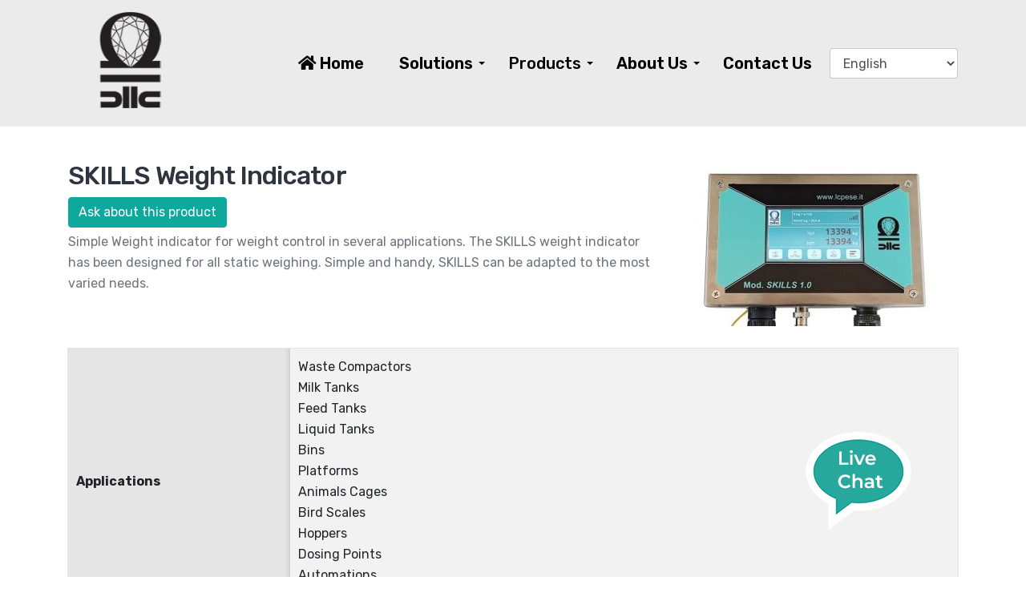

--- FILE ---
content_type: text/html; charset=utf-8
request_url: https://www.lcpese.com/products/animal-scales-indicators/skills-weight-indicator
body_size: 13258
content:

<!doctype html>
<html lang="en-gb" dir="ltr">
	<head>
		
			<!-- add google analytics -->
			<!-- Global site tag (gtag.js) - Google Analytics -->
			<script async src='https://www.googletagmanager.com/gtag/js?id=G-896Q30NEW0'></script>
			<script>
				window.dataLayer = window.dataLayer || [];
				function gtag(){dataLayer.push(arguments);}
				gtag('js', new Date());

				gtag('config', 'G-896Q30NEW0');
			</script>
			
		<meta name="viewport" content="width=device-width, initial-scale=1, shrink-to-fit=no">
		<meta charset="utf-8">
	<meta name="rights" content="Copyright LC Srl">
	<meta name="description" content="Simple Weight indicator for weight control in several applications. The SKILLS weight indicator has been designed for all static weighing.">
	<meta name="generator" content="HELIX_ULTIMATE_GENERATOR_TEXT">
	<title>SKILLS Weight Indicator - LC Weighing Systems</title>
	<link href="https://www.lcpese.com/products/weight-indicators/multi-application-weight-indicators/skills-weight-indicator" rel="canonical">
	<link href="/images/favicon.png" rel="icon" type="image/vnd.microsoft.icon">
<link href="/media/plg_captcha_recaptcha_invisible/css/recaptcha_invisible.min.css?fc782c4f14f96e2a16296ab0e40ed5df" rel="stylesheet" />
	<link href="/media/vendor/joomla-custom-elements/css/joomla-alert.min.css?0.2.0" rel="stylesheet" />
	<link href="/media/djextensions/magnific/magnific.css" rel="stylesheet" />
	<link href="/components/com_djcatalog2/themes/datafix/css/theme.css" rel="stylesheet" />
	<link href="/components/com_djcatalog2/themes/datafix/css/responsive.css" rel="stylesheet" />
	<link href="/templates/olmo/css/bootstrap.min.css" rel="stylesheet" />
	<link href="/plugins/system/helixultimate/assets/css/system-j4.min.css" rel="stylesheet" />
	<link href="/templates/olmo/css/template.css" rel="stylesheet" />
	<link href="/templates/olmo/css/presets/preset3.css" rel="stylesheet" />
	<link href="/templates/olmo/css/custom.css" rel="stylesheet" />
	<link href="/components/com_sppagebuilder/assets/css/font-awesome-5.min.css" rel="stylesheet" />
	<link href="/components/com_sppagebuilder/assets/css/font-awesome-v4-shims.css" rel="stylesheet" />
	<link href="/components/com_sppagebuilder/assets/css/animate.min.css" rel="stylesheet" />
	<link href="/components/com_sppagebuilder/assets/css/sppagebuilder.css" rel="stylesheet" />
	<link href="/components/com_sppagebuilder/assets/css/magnific-popup.css" rel="stylesheet" />
	<style> .djc_item .djc_mainimage { margin-left: 4px; margin-bottom: 4px; }  .djc_item .djc_mainimage img { padding: 4px; }  .djc_item .djc_thumbnail { margin-left: 4px; margin-bottom: 4px; }  .djc_item .djc_thumbnail img {  padding: 4px;  }  .djc_item .djc_images {width: 362px; }  .djc_item .djc_thumbnail { width: 188px; }  .djc_items .djc_image img { padding: 4px;} .djc_related_items .djc_image img { padding: 4px;} .djc_category .djc_mainimage { margin-left: 4px; margin-bottom: 4px; }  .djc_category .djc_mainimage img { padding: 4px; }  .djc_category .djc_thumbnail { margin-left: 4px; margin-bottom: 4px; }  .djc_category .djc_thumbnail img {  padding: 4px;  }  .djc_category .djc_images {width: 362px; }  .djc_category .djc_thumbnail { width: 188px; }  .djc_subcategory .djc_image img { padding: 4px;} .djc_producer .djc_mainimage { margin-left: 4px; margin-bottom: 4px; }  .djc_producer .djc_mainimage img { padding: 4px; }  .djc_producer .djc_thumbnail { margin-left: 4px; margin-bottom: 4px; }  .djc_producer .djc_thumbnail img {  padding: 4px;  }  .djc_producer .djc_images {width: 362px; }  .djc_producer .djc_thumbnail { width: 188px; } </style>
	<style>.sp-megamenu-parent > li.menu-link > a {
color: #ffffff;
background-color: transparent;
border-color: #fff;
}

#sp-header.header-sticky .sp-megamenu-parent > li.menu-link > a {
	color: #1d293f;
	background-color: transparent;
	border-color: #1d293f;
}

.sp-megamenu-parent > li.menu-link > a:hover,
#sp-header.header-sticky .sp-megamenu-parent > li.menu-link > a:hover {
    color: #fff;
    background-color: var(--maincolor);
    border-color: var(--maincolor);
}

.sp-megamenu-parent > li > a, .sp-megamenu-parent > li > span {
color: #ffffff;
}

#sp-header.header-sticky .sp-megamenu-parent > li > a {
	color: #463853;
}</style>
	<style>.logo-image {height:80px;}.logo-image-phone {height:80px;}</style>
	<style>#sp-header{ background-color:#EBEBEB;color:#C92424; }</style>
	<style>#sp-header a{color:#000000;}</style>
	<style>#sp-header a:hover{color:#8C8C8C;}</style>
	<style>#sp-main-body{ padding:200px 0px 80px 0px; }</style>
<script src="/media/vendor/jquery/js/jquery.min.js?3.7.1"></script>
	<script src="/media/legacy/js/jquery-noconflict.min.js?647005fc12b79b3ca2bb30c059899d5994e3e34d"></script>
	<script type="application/json" class="joomla-script-options new">{"joomla.jtext":{"COM_DJCATALOG2_ADD_TO_CART_ERROR_COMBINATION_PARAMS_INVALID":"Please select all available features of this product.","COM_DJCATALOG2_PRODUCT_OUT_OF_STOCK":"Out of stock","COM_DJCATALOG2_PRODUCT_IN_STOCK":"In stock","COM_DJCATALOG2_PRODUCT_IN_STOCK_QTY":"In stock (%s items)","ERROR":"Error","MESSAGE":"Message","NOTICE":"Notice","WARNING":"Warning","JCLOSE":"Close","JOK":"OK","JOPEN":"Open","JLIB_FORM_CONTAINS_INVALID_FIELDS":"The form cannot be submitted as it's missing required data. <br> Please correct the marked fields and try again.","JLIB_FORM_FIELD_REQUIRED_VALUE":"Please fill in this field","JLIB_FORM_FIELD_REQUIRED_CHECK":"One of the options must be selected","JLIB_FORM_FIELD_INVALID_VALUE":"This value is not valid"},"data":{"breakpoints":{"tablet":991,"mobile":480},"header":{"stickyOffset":"100"}},"system.paths":{"root":"","rootFull":"https:\/\/www.lcpese.com\/","base":"","baseFull":"https:\/\/www.lcpese.com\/"},"csrf.token":"84f8872e219c6e43cc9b9d86d18fb374","system.keepalive":{"interval":3600000,"uri":"\/component\/ajax\/?format=json"}}</script>
	<script src="/media/system/js/core.min.js?ee06c8994b37d13d4ad21c573bbffeeb9465c0e2"></script>
	<script src="/media/system/js/keepalive-es5.min.js?4eac3f5b0c42a860f0f438ed1bea8b0bdddb3804" defer nomodule></script>
	<script src="/media/vendor/bootstrap/js/bootstrap-es5.min.js?5.3.2" nomodule defer></script>
	<script src="/media/system/js/showon-es5.min.js?0e293ba9dec283752e25f4e1d5eb0a6f8c07d3be" defer nomodule></script>
	<script src="/media/system/js/messages-es5.min.js?c29829fd2432533d05b15b771f86c6637708bd9d" nomodule defer></script>
	<script src="/media/system/js/keepalive.min.js?9f10654c2f49ca104ca0449def6eec3f06bd19c0" type="module"></script>
	<script src="/media/system/js/fields/validate.min.js?2fb94a1b8b473b5921a0a416ad8d50d4b3315530" defer></script>
	<script src="/media/plg_captcha_recaptcha_invisible/js/recaptcha.min.js?fc782c4f14f96e2a16296ab0e40ed5df" defer></script>
	<script src="https://www.google.com/recaptcha/api.js?onload=JoomlainitReCaptchaInvisible&amp;render=explicit&amp;hl=en-GB" defer></script>
	<script src="/media/vendor/bootstrap/js/alert.min.js?5.3.2" type="module"></script>
	<script src="/media/vendor/bootstrap/js/button.min.js?5.3.2" type="module"></script>
	<script src="/media/vendor/bootstrap/js/carousel.min.js?5.3.2" type="module"></script>
	<script src="/media/vendor/bootstrap/js/collapse.min.js?5.3.2" type="module"></script>
	<script src="/media/vendor/bootstrap/js/dropdown.min.js?5.3.2" type="module"></script>
	<script src="/media/vendor/bootstrap/js/modal.min.js?5.3.2" type="module"></script>
	<script src="/media/vendor/bootstrap/js/offcanvas.min.js?5.3.2" type="module"></script>
	<script src="/media/vendor/bootstrap/js/popover.min.js?5.3.2" type="module"></script>
	<script src="/media/vendor/bootstrap/js/scrollspy.min.js?5.3.2" type="module"></script>
	<script src="/media/vendor/bootstrap/js/tab.min.js?5.3.2" type="module"></script>
	<script src="/media/vendor/bootstrap/js/toast.min.js?5.3.2" type="module"></script>
	<script src="/media/system/js/showon.min.js?f79c256660e2c0ca2179cf7f3168ea8143e1af82" type="module"></script>
	<script src="/media/system/js/messages.min.js?7f7aa28ac8e8d42145850e8b45b3bc82ff9a6411" type="module"></script>
	<script src="/media/djextensions/magnific/magnific.js"></script>
	<script src="/components/com_djcatalog2/assets/magnific/magnific-init.js"></script>
	<script src="/components/com_djcatalog2/themes/datafix/js/theme.js"></script>
	<script src="/templates/olmo/js/main.js"></script>
	<script src="/components/com_sppagebuilder/assets/js/jquery.parallax.js?4049a7f8a0753d253931e43d3f0d73f4"></script>
	<script src="/components/com_sppagebuilder/assets/js/sppagebuilder.js?4049a7f8a0753d253931e43d3f0d73f4" defer></script>
	<script src="/components/com_sppagebuilder/assets/js/jquery.magnific-popup.min.js"></script>
	<script src="https://cdn.gtranslate.net/widgets/latest/dropdown.js" data-gt-orig-url="/products/animal-scales-indicators/skills-weight-indicator" data-gt-orig-domain="www.lcpese.com" data-gt-widget-id="141" defer></script>
	<script>
				window.DJC2BaseUrl = "";
			</script>
	<script>template="olmo";</script>
	<script>window.gtranslateSettings = window.gtranslateSettings || {};window.gtranslateSettings['141'] = {"default_language":"en","languages":["en","ar","bg","hr","cs","da","nl","fi","fr","de","el","hi","it","ja","ko","no","pl","pt","ro","ru","es","sv","ca","tl","id","lv","lt","sr","sk","sl","uk","vi","sq","et","gl","hu","mt","th","tr","fa","af","ms","ga","be","is","mk","hy","az","eu","mi","mn","pa","kk","uz"],"url_structure":"sub_domain","wrapper_selector":"#gt-wrapper-141","globe_size":60,"flag_size":16,"flag_style":"2d","custom_domains":{"mn":"www.lcpese.mn","pt":"www.lcpese.br.com","id":"www.lcpese.id","fr":"www.lcpese.fr","sv":"www.lcpese.se","vi":"www.lcpese.vn","ko":"www.lcpese.kr","es":"www.lcpese.mx","tl":"www.lcpese.ph","ja":"www.lcpese.jp","pl":"www.lcpese.pl","ms":"www.lcpese.my","hi":"www.lcpese.in","tr":"www.lcpese.tr","de":"www.lcpese.de","nl":"www.lcpese.nl","it":"www.lcpese.it"},"float_switcher_open_direction":"top","switcher_open_direction":"top","native_language_names":1,"add_new_line":1,"select_language_label":"Select Language","detect_browser_language":1,"custom_css":"","alt_flags":[],"switcher_horizontal_position":"left","switcher_vertical_position":"bottom","horizontal_position":"inline","vertical_position":"inline"};</script>
	
	
	
	
	
	
	
	
	
	
	
	
<!-- Google Tag Manager -->
<script>(function(w,d,s,l,i){w[l]=w[l]||[];w[l].push({'gtm.start':
new Date().getTime(),event:'gtm.js'});var f=d.getElementsByTagName(s)[0],
j=d.createElement(s),dl=l!='dataLayer'?'&l='+l:'';j.async=true;j.src=
'https://www.googletagmanager.com/gtm.js?id='+i+dl;f.parentNode.insertBefore(j,f);
})(window,document,'script','dataLayer','GTM-K3TQ3NWQ');</script>
<!-- End Google Tag Manager -->
<!-- Google tag (gtag.js) -->
<script async src="https://www.googletagmanager.com/gtag/js?id=AW-16696269736">
</script>
<script>
  window.dataLayer = window.dataLayer || [];
  function gtag(){dataLayer.push(arguments);}
  gtag('js', new Date());

  gtag('config', 'AW-16696269736');
</script>
<!-- Event snippet for Visualizzazione di pagina conversion page -->
<script>
  gtag('event', 'conversion', {
      'send_to': 'AW-16696269736/vg7HCOyah9EZEKi3s5k-',
      'value': 1.0,
      'currency': 'EUR'
  });
</script>
	</head>
	<body class="site helix-ultimate hu com_djcatalog2 com-djcatalog2 view-item layout-default task-none itemid-230 en-gb ltr layout-fluid offcanvas-init offcanvs-position-right">

					<!-- Google Tag Manager (noscript) -->
<noscript><iframe src="https://www.googletagmanager.com/ns.html?id=GTM-K3TQ3NWQ"
height="0" width="0" style="display:none;visibility:hidden"></iframe></noscript>
<!-- End Google Tag Manager (noscript) -->
<script type="application/ld+json">
{
  "@context" : "http://schema.org",
  "@type" : "Organization",
  "name" : "Lc Pese",
 "url" : "https://www.lcpese.com",
 "sameAs" : [
   "https://twitter.com/lcweighing",
   "https://www.facebook.com/lcpese",
   "https://www.instagram.com/lcweighing"
   ],
  "address": {
    "@type": "PostalAddress",
    "streetAddress": "Via I Maggio 59",
    "addressLocality": "Isorella",
    "addressRegion": "BS",
    "postalCode": "25010",
    "addressCountry": "IT"
  }
}
</script>
		
		
		<div class="body-wrapper">
			<div class="body-innerwrapper">
								
<header id="sp-header" >

						<div class="container">
				<div class="container-inner">
			
	
<div class="row">
	<div id="sp-logo" class="col-8 col-sm-7 col-md-6 col-lg-2 "><div class="sp-column  d-flex align-items-center"><div class="logo"><a href="/">
				<img class='logo-image '
					srcset='https://www.lcpese.com/images/logo5.png 1x, https://www.lcpese.com/images/logo-retina.png 2x'
					src='https://www.lcpese.com/images/logo5.png'
					alt='LC Weighing Systems'
				/>
				</a></div></div></div><div id="sp-menu" class="col-4 col-sm-5 col-md-6 col-lg-8 "><div class="sp-column  d-flex align-items-center justify-content-end"><nav class="sp-megamenu-wrapper d-flex" role="navigation"><a id="offcanvas-toggler" aria-label="Menu" class="offcanvas-toggler-right d-flex d-lg-none" href="#"><div class="burger-icon" aria-hidden="true"><span></span><span></span><span></span></div></a><ul class="sp-megamenu-parent menu-animation-fade-down d-none d-lg-block"><li class="sp-menu-item"><a   href="/"  ><span class="fas fa-home"></span> Home</a></li><li class="sp-menu-item sp-has-child"><a   href="#"  >Solutions</a><div class="sp-dropdown sp-dropdown-main sp-menu-right" style="width: 240px;"><div class="sp-dropdown-inner"><ul class="sp-dropdown-items"><li class="sp-menu-item sp-has-child"><a   href="/solutions/agricultural-equipments"  >Agricultural equipments</a><div class="sp-dropdown sp-dropdown-sub sp-menu-right" style="width: 240px;"><div class="sp-dropdown-inner"><ul class="sp-dropdown-items"><li class="sp-menu-item"><a   href="/solutions/agricultural-equipments/silo-weighing-systems"  >Silo Weighing Systems</a></li><li class="sp-menu-item"><a   href="/solutions/agricultural-equipments/mixer-wagons-weighing-systems"  >Mixer Wagons Weighing Systems</a></li><li class="sp-menu-item"><a   href="/solutions/agricultural-equipments/milk-tank-weighing-systems"  >Milk Tank Weighing Systems</a></li><li class="sp-menu-item"><a   href="/solutions/agricultural-equipments/scales-for-animals"  >Scales for animals</a></li></ul></div></div></li><li class="sp-menu-item sp-has-child"><a   href="/solutions/poultry-equipments"  >Poultry equipments </a><div class="sp-dropdown sp-dropdown-sub sp-menu-right" style="width: 240px;"><div class="sp-dropdown-inner"><ul class="sp-dropdown-items"><li class="sp-menu-item"><a   href="/solutions/poultry-equipments/feed-managing"  >Feed Managing</a></li><li class="sp-menu-item"><a   href="/solutions/poultry-equipments/birds-weighing"  >Birds Weighing</a></li></ul></div></div></li><li class="sp-menu-item"><a   href="/solutions/biogas-systems"  >Biogas Systems</a></li><li class="sp-menu-item"><a   href="/solutions/dosing-systems"  >Dosing Systems</a></li><li class="sp-menu-item"><a   href="/solutions/waste-management"  >Waste Management</a></li><li class="sp-menu-item"><a   href="/solutions/brush-for-cows"  >Brush for Cows</a></li><li class="sp-menu-item"><a   href="/solutions/overload-system"  >Overload System</a></li></ul></div></div></li><li class="sp-menu-item sp-has-child current-item active"><a aria-current="page"  href="/products"  >Products</a><div class="sp-dropdown sp-dropdown-main sp-menu-right" style="width: 240px;"><div class="sp-dropdown-inner"><ul class="sp-dropdown-items"><li class="sp-menu-item sp-has-child"><a   href="/products/load-cells"  >Load Cells</a><div class="sp-dropdown sp-dropdown-sub sp-menu-right" style="width: 240px;"><div class="sp-dropdown-inner"><ul class="sp-dropdown-items"><li class="sp-menu-item"><a   href="/products/load-cells/mobile-load-cells"  >Mobile Load Cells</a></li><li class="sp-menu-item"><a   href="/products/load-cells/agriculture-load-cells"  >Agriculture Load Cells</a></li><li class="sp-menu-item"><a   href="/products/load-cells/industrial-load-cells"  >Industrial Load Cells</a></li></ul></div></div></li><li class="sp-menu-item sp-has-child"><a   href="/products/weight-indicators"  >Weight Indicators</a><div class="sp-dropdown sp-dropdown-sub sp-menu-right" style="width: 240px;"><div class="sp-dropdown-inner"><ul class="sp-dropdown-items"><li class="sp-menu-item"><a   href="/products/weight-indicators/multi-application-weight-indicators"  >Multi Application Weight Indicators</a></li><li class="sp-menu-item"><a   href="/products/weight-indicators/mixer-wagons-weight-indicators"  >Mixer Wagons Weight Indicators</a></li></ul></div></div></li><li class="sp-menu-item"><a   href="/products/peripherals"  >Peripherals</a></li><li class="sp-menu-item"><a   href="/products/mechanical-supports"  >Mechanical Supports</a></li></ul></div></div></li><li class="sp-menu-item sp-has-child"><a   href="/about"  >About Us</a><div class="sp-dropdown sp-dropdown-main sp-menu-right" style="width: 240px;"><div class="sp-dropdown-inner"><ul class="sp-dropdown-items"><li class="sp-menu-item"><a   href="/about/our-offices"  >Our Offices</a></li><li class="sp-menu-item"><a  rel="noopener noreferrer" href="https://www.youtube.com/@lcweighing" target="_blank"  >YouTube Channel</a></li><li class="sp-menu-item"><a   href="/about/weighing-info"  >Weighing Info</a></li><li class="sp-menu-item"><a   href="/about/privacy-policy"  >Privacy Policy</a></li></ul></div></div></li><li class="sp-menu-item"><a   href="/contact"  >Contact Us</a></li></ul></nav></div></div><div id="sp-top2" class="col-lg-2 d-none d-sm-block"><div class="sp-column  d-flex align-items-center"><div class="sp-module "><div class="sp-module-content"><div class="gtranslate_wrapper" id="gt-wrapper-141"></div></div></div></div></div></div>
							</div>
			</div>
			
</header>
<section id="sp-main-body" >

										<div class="container">
					<div class="container-inner">
						
	
<div class="row">
	
<main id="sp-component" class="col-lg-12 ">
	<div class="sp-column ">
		<div id="system-message-container" aria-live="polite">
	</div>


		
		<div itemscope itemtype="http://schema.org/Product">
    <meta itemprop="url"
          content="https://www.lcpese.com/products/weight-indicators/multi-application-weight-indicators/skills-weight-indicator"/>
    <div id="djcatalog"
         class="djc_clearfix djc_item djc_theme_datafix">
		
		
						
<div class="djc_images  pull-right">
			<div class="djc_mainimage">
					<a data-type="image" class="djimagebox mfp-image" title="skills-420-weight-indicator" href="/media/djcatalog2/images/item/1/skills-weight-indicator_f.jpg">
				<img data-type="image" itemprop="image" id="djc_mainimage" class="img-polaroid" alt="skills-420-weight-indicator" src="/media/djcatalog2/images/item/1/skills-weight-indicator_l.jpg" />
			</a>
			</div>
			<meta itemprop="image" content="https://www.lcpese.com/media/djcatalog2/images/item/1/skills-weight-indicator_f.jpg" /></div>

				
		
		            <h2 class="djc_title" itemprop="name">
								
				SKILLS Weight Indicator            </h2>
		
				
				
		
		
		            <div class="djc_toolbar">
				                    <button id="djc_contact_form_button"
                            class="btn btn-primary  btn-mini">Ask about this product</button>
																            </div>
		
		
        <div class="djc_description">
            <div class="djc_item_info">
								
				
				
				
				
								
									
	<div class="djc_price" data-itemid="122" style="display: none" aria-live="polite"></div>
				
				
				
				
				            </div>

			<div class="djc_desc_wrap" itemprop="description">
					            <div class="djc_fulltext"><p>Simple Weight indicator for weight control in several applications. The SKILLS weight indicator has been designed for all static weighing. Simple and handy, SKILLS can be adapted to the most varied needs.</p></div>
           	</div>
			
							                    <div class="djc_attributes">
                        <table class="table table-condensed">
							<tr class="djc_attribute djc_ef_applications">
	<td class="djc_label">
	<span class="djc_attribute-label">Applications</span>	</td>
	<td  class="djc_value">
	<ul><li>Waste Compactors</li><li>Milk Tanks</li><li>Feed Tanks</li><li>Liquid Tanks</li><li>Bins</li><li>Platforms</li><li>Animals Cages</li><li>Bird Scales</li><li>Hoppers</li><li>Dosing Points</li><li>Automations</li><li>PLC Automations</li></ul>	</td>
</tr>
<tr class="djc_attribute djc_ef_program_type">
	<td class="djc_label">
	<span class="djc_attribute-label">Program Type</span>	</td>
	<td  class="djc_value">
	<ul><li>Dosage Program</li><li>Automatic Program</li></ul>	</td>
</tr>
<tr class="djc_attribute djc_ef_display_type">
	<td class="djc_label">
	<span class="djc_attribute-label">Display Type</span>	</td>
	<td  class="djc_value">
	Display TFT 4.3’’ 480x272	</td>
</tr>
<tr class="djc_attribute djc_ef_ac_dc_input">
	<td class="djc_label">
	<span class="djc_attribute-label">AC/DC Input</span>	</td>
	<td  class="djc_value">
	<ul><li>12VDC</li><li>24VDC</li></ul>	</td>
</tr>
<tr class="djc_attribute djc_ef_input_output">
	<td class="djc_label">
	<span class="djc_attribute-label">Input/Output</span>	</td>
	<td  class="djc_value">
	<ul><li>RS232</li><li>RS485</li><li>4-20 mA</li><li>USB</li><li>Canbus Master</li><li>Canbus Device</li></ul>	</td>
</tr>
<tr class="djc_attribute djc_ef_cells_channels">
	<td class="djc_label">
	<span class="djc_attribute-label">Cells Channels</span>	</td>
	<td  class="djc_value">
	<ul><li>1</li><li>2</li></ul>	</td>
</tr>
<tr class="djc_attribute djc_ef_ip_protection">
	<td class="djc_label">
	<span class="djc_attribute-label">IP Protection</span>	</td>
	<td  class="djc_value">
	IP66	</td>
</tr>
<tr class="djc_attribute djc_ef_optionals">
	<td class="djc_label">
	<span class="djc_attribute-label">Optionals</span>	</td>
	<td  class="djc_value">
	<ul><li>Remote Display DRG/DRS</li><li>Printer</li></ul>	</td>
</tr>
<tr class="djc_attribute djc_ef_available_languages">
	<td class="djc_label">
	<span class="djc_attribute-label">Available Languages</span>	</td>
	<td  class="djc_value">
	<ul><li>English</li><li>Italian</li></ul>	</td>
</tr>
                        </table>
                    </div>
							
			
			
			
						                <div class="djc_clear"></div>
                <div class="djc_contact_form_wrapper" id="contactform">
					
<div class="djc_contact_form">
	<form id="djc_contact_form" action="/products/skills-weight-indicator?parent=0" method="post" class="form-validate ">
		<fieldset>
			<legend>
				Ask about this product							</legend>
				<div class="control-group">
					<div class="control-label"><label id="jform_contact_name-lbl" for="jform_contact_name" class="required form-label">
	Name<span class="star" aria-hidden="true">&#160;*</span></label></div>
					<div class="controls">

	
	<input
		type="text"
		name="jform[contact_name]"
		id="jform_contact_name"
		value=""
				class="form-control input form-control input-large required" size="40"        required aria-required="true"  autocomplete="off"     >

	

</div>
				</div>
				<div class="control-group">
					<div class="control-label"><label id="jform_contact_email-lbl" for="jform_contact_email" class="required form-label">
	Email<span class="star" aria-hidden="true">&#160;*</span></label></div>
					<div class="controls"><input
	type="email"
	name="jform[contact_email]"
	 class="form-control validate-email input form-control input-large required"	id="jform_contact_email"
	value=""
	 size="40"    autocomplete="off"    required aria-required="true" ></div>
				</div>
				
																					<div class="control-group">
						<div class="control-label"><label id="jform_contact_country-lbl" for="jform_contact_country" class="required form-label">
	Country<span class="star" aria-hidden="true">&#160;*</span></label></div>
						<div class="controls"><select id="jform_contact_country" name="jform[contact_country]" class=" required required">
	<option value="" selected="selected">- Choose country -</option>
	<option value="1">Afghanistan</option>
	<option value="2">Albania</option>
	<option value="3">Algeria</option>
	<option value="4">American Samoa</option>
	<option value="5">Andorra</option>
	<option value="6">Angola</option>
	<option value="7">Anguilla</option>
	<option value="8">Antarctica</option>
	<option value="9">Antigua and Barbuda</option>
	<option value="10">Argentina</option>
	<option value="11">Armenia</option>
	<option value="12">Aruba</option>
	<option value="13">Australia</option>
	<option value="14">Austria</option>
	<option value="15">Azerbaijan</option>
	<option value="16">Bahamas</option>
	<option value="17">Bahrain</option>
	<option value="18">Bangladesh</option>
	<option value="19">Barbados</option>
	<option value="20">Belarus</option>
	<option value="21">Belgium</option>
	<option value="22">Belize</option>
	<option value="23">Benin</option>
	<option value="24">Bermuda</option>
	<option value="25">Bhutan</option>
	<option value="26">Bolivia</option>
	<option value="27">Bosnia and Herzegowina</option>
	<option value="28">Botswana</option>
	<option value="29">Bouvet Island</option>
	<option value="30">Brazil</option>
	<option value="31">British Indian Ocean Territory</option>
	<option value="32">Brunei Darussalam</option>
	<option value="33">Bulgaria</option>
	<option value="34">Burkina Faso</option>
	<option value="35">Burundi</option>
	<option value="36">Cambodia</option>
	<option value="37">Cameroon</option>
	<option value="38">Canada</option>
	<option value="244">Canary Islands</option>
	<option value="39">Cape Verde</option>
	<option value="250">Caribbean Netherlands</option>
	<option value="40">Cayman Islands</option>
	<option value="41">Central African Republic</option>
	<option value="42">Chad</option>
	<option value="43">Chile</option>
	<option value="44">China</option>
	<option value="45">Christmas Island</option>
	<option value="46">Cocos (Keeling) Islands</option>
	<option value="47">Colombia</option>
	<option value="48">Comoros</option>
	<option value="49">Congo</option>
	<option value="251">Congo, Democratic Republic</option>
	<option value="50">Cook Islands</option>
	<option value="51">Costa Rica</option>
	<option value="52">Cote D'Ivoire</option>
	<option value="53">Croatia</option>
	<option value="54">Cuba</option>
	<option value="55">Cyprus</option>
	<option value="56">Czech Republic</option>
	<option value="57">Denmark</option>
	<option value="58">Djibouti</option>
	<option value="59">Dominica</option>
	<option value="60">Dominican Republic</option>
	<option value="61">East Timor</option>
	<option value="240">East Timor</option>
	<option value="62">Ecuador</option>
	<option value="63">Egypt</option>
	<option value="64">El Salvador</option>
	<option value="65">Equatorial Guinea</option>
	<option value="66">Eritrea</option>
	<option value="67">Estonia</option>
	<option value="68">Ethiopia</option>
	<option value="69">Falkland Islands (Malvinas)</option>
	<option value="70">Faroe Islands</option>
	<option value="71">Fiji</option>
	<option value="72">Finland</option>
	<option value="73">France</option>
	<option value="75">French Guiana</option>
	<option value="76">French Polynesia</option>
	<option value="77">French Southern Territories</option>
	<option value="78">Gabon</option>
	<option value="79">Gambia</option>
	<option value="80">Georgia</option>
	<option value="81">Germany</option>
	<option value="82">Ghana</option>
	<option value="83">Gibraltar</option>
	<option value="84">Greece</option>
	<option value="85">Greenland</option>
	<option value="86">Grenada</option>
	<option value="87">Guadeloupe</option>
	<option value="88">Guam</option>
	<option value="89">Guatemala</option>
	<option value="90">Guinea</option>
	<option value="91">Guinea-bissau</option>
	<option value="92">Guyana</option>
	<option value="93">Haiti</option>
	<option value="94">Heard and Mc Donald Islands</option>
	<option value="95">Honduras</option>
	<option value="96">Hong Kong</option>
	<option value="97">Hungary</option>
	<option value="98">Iceland</option>
	<option value="99">India</option>
	<option value="100">Indonesia</option>
	<option value="101">Iran (Islamic Republic of)</option>
	<option value="102">Iraq</option>
	<option value="103">Ireland</option>
	<option value="104">Israel</option>
	<option value="105">Italy</option>
	<option value="106">Jamaica</option>
	<option value="107">Japan</option>
	<option value="241">Jersey</option>
	<option value="108">Jordan</option>
	<option value="109">Kazakhstan</option>
	<option value="110">Kenya</option>
	<option value="111">Kiribati</option>
	<option value="112">Korea, Democratic People's Republic of</option>
	<option value="113">Korea, Republic of</option>
	<option value="114">Kuwait</option>
	<option value="115">Kyrgyzstan</option>
	<option value="116">Lao People's Democratic Republic</option>
	<option value="117">Latvia</option>
	<option value="118">Lebanon</option>
	<option value="119">Lesotho</option>
	<option value="120">Liberia</option>
	<option value="121">Libya</option>
	<option value="122">Liechtenstein</option>
	<option value="123">Lithuania</option>
	<option value="124">Luxembourg</option>
	<option value="125">Macau</option>
	<option value="126">Macedonia, The Former Yugoslav Republic of</option>
	<option value="127">Madagascar</option>
	<option value="128">Malawi</option>
	<option value="129">Malaysia</option>
	<option value="130">Maldives</option>
	<option value="131">Mali</option>
	<option value="132">Malta</option>
	<option value="133">Marshall Islands</option>
	<option value="134">Martinique</option>
	<option value="135">Mauritania</option>
	<option value="136">Mauritius</option>
	<option value="137">Mayotte</option>
	<option value="138">Mexico</option>
	<option value="139">Micronesia, Federated States of</option>
	<option value="140">Moldova, Republic of</option>
	<option value="141">Monaco</option>
	<option value="142">Mongolia</option>
	<option value="249">Montenegro</option>
	<option value="143">Montserrat</option>
	<option value="144">Morocco</option>
	<option value="145">Mozambique</option>
	<option value="146">Myanmar</option>
	<option value="147">Namibia</option>
	<option value="148">Nauru</option>
	<option value="149">Nepal</option>
	<option value="150">Netherlands</option>
	<option value="151">Netherlands Antilles</option>
	<option value="152">New Caledonia</option>
	<option value="153">New Zealand</option>
	<option value="154">Nicaragua</option>
	<option value="155">Niger</option>
	<option value="156">Nigeria</option>
	<option value="157">Niue</option>
	<option value="158">Norfolk Island</option>
	<option value="159">Northern Mariana Islands</option>
	<option value="160">Norway</option>
	<option value="161">Oman</option>
	<option value="162">Pakistan</option>
	<option value="163">Palau</option>
	<option value="248">Palestinian Territory, occupied</option>
	<option value="164">Panama</option>
	<option value="165">Papua New Guinea</option>
	<option value="166">Paraguay</option>
	<option value="167">Peru</option>
	<option value="168">Philippines</option>
	<option value="169">Pitcairn</option>
	<option value="170">Poland</option>
	<option value="171">Portugal</option>
	<option value="172">Puerto Rico</option>
	<option value="173">Qatar</option>
	<option value="174">Reunion</option>
	<option value="175">Romania</option>
	<option value="176">Russian Federation</option>
	<option value="177">Rwanda</option>
	<option value="178">Saint Kitts and Nevis</option>
	<option value="179">Saint Lucia</option>
	<option value="180">Saint Vincent and the Grenadines</option>
	<option value="181">Samoa</option>
	<option value="182">San Marino</option>
	<option value="183">Sao Tome and Principe</option>
	<option value="184">Saudi Arabia</option>
	<option value="185">Senegal</option>
	<option value="245">Serbia</option>
	<option value="186">Seychelles</option>
	<option value="187">Sierra Leone</option>
	<option value="188">Singapore</option>
	<option value="246">Sint Maarten (French Antilles)</option>
	<option value="247">Sint Maarten (Netherlands Antilles)</option>
	<option value="189">Slovakia</option>
	<option value="190">Slovenia</option>
	<option value="191">Solomon Islands</option>
	<option value="192">Somalia</option>
	<option value="193">South Africa</option>
	<option value="194">South Georgia and the South Sandwich Islands</option>
	<option value="252">South Sudan</option>
	<option value="195">Spain</option>
	<option value="196">Sri Lanka</option>
	<option value="242">St. Barthelemy</option>
	<option value="243">St. Eustatius</option>
	<option value="197">St. Helena</option>
	<option value="198">St. Pierre and Miquelon</option>
	<option value="199">Sudan</option>
	<option value="200">Suriname</option>
	<option value="201">Svalbard and Jan Mayen Islands</option>
	<option value="202">Swaziland</option>
	<option value="203">Sweden</option>
	<option value="204">Switzerland</option>
	<option value="205">Syrian Arab Republic</option>
	<option value="206">Taiwan</option>
	<option value="207">Tajikistan</option>
	<option value="208">Tanzania, United Republic of</option>
	<option value="209">Thailand</option>
	<option value="237">The Democratic Republic of Congo</option>
	<option value="210">Togo</option>
	<option value="211">Tokelau</option>
	<option value="212">Tonga</option>
	<option value="213">Trinidad and Tobago</option>
	<option value="214">Tunisia</option>
	<option value="215">Turkey</option>
	<option value="216">Turkmenistan</option>
	<option value="217">Turks and Caicos Islands</option>
	<option value="218">Tuvalu</option>
	<option value="219">Uganda</option>
	<option value="220">Ukraine</option>
	<option value="221">United Arab Emirates</option>
	<option value="222">United Kingdom</option>
	<option value="223">United States</option>
	<option value="224">United States Minor Outlying Islands</option>
	<option value="225">Uruguay</option>
	<option value="226">Uzbekistan</option>
	<option value="227">Vanuatu</option>
	<option value="228">Vatican City State (Holy See)</option>
	<option value="229">Venezuela</option>
	<option value="230">Viet Nam</option>
	<option value="231">Virgin Islands (British)</option>
	<option value="232">Virgin Islands (U.S.)</option>
	<option value="233">Wallis and Futuna Islands</option>
	<option value="234">Western Sahara</option>
	<option value="235">Yemen</option>
	<option value="238">Zambia</option>
	<option value="239">Zimbabwe</option>
</select>
</div>
					</div>
																					<div class="control-group">
						<div class="control-label"><label id="jform_contact_phone-lbl" for="jform_contact_phone" class="form-label">
	Phone</label></div>
						<div class="controls">

	
	<input
		type="text"
		name="jform[contact_phone]"
		id="jform_contact_phone"
		value=""
				class="form-control input form-control input-large" size="40"          autocomplete="off"     >

	

</div>
					</div>
								
				<div class="control-group">
					<div class="control-label"><label id="jform_contact_subject-lbl" for="jform_contact_subject" class="required form-label">
	Subject<span class="star" aria-hidden="true">&#160;*</span></label></div>
					<div class="controls">

	
	<input
		type="text"
		name="jform[contact_subject]"
		id="jform_contact_subject"
		value="SKILLS Weight Indicator"
				class="form-control input form-control input-large required" size="40"        required aria-required="true"  autocomplete="off"     >

	

</div>
				</div>
				<div class="control-group">
					<div class="control-label"><label id="jform_contact_message-lbl" for="jform_contact_message" class="required form-label">
	Message<span class="star" aria-hidden="true">&#160;*</span></label></div>
					<div class="controls"><textarea name="jform[contact_message]" id="jform_contact_message"  cols="50"  rows="10" class="form-control input form-control input-large required"      required aria-required="true" autocomplete="off"    ></textarea></div>
				</div>
								<div class="control-group">
					<div class="control-label"><label id="jform_contact_gdpr_policy-lbl" for="jform_contact_gdpr_policy" class="required form-label">
	I confirm that I have read the privacy policy, accept the conditions and authorize the processing of personal data<span class="star" aria-hidden="true">&#160;*</span></label></div>
					<div class="controls"><div class="form-check form-check-inline">
    <input
        type="checkbox"
        name="jform[contact_gdpr_policy]"
        id="jform_contact_gdpr_policy"
        class="form-check-input required"
        value="1"
         required    >
</div>
</div>
				</div>
																		     			          			     			          			               			               			                    			                    	<div class="control-group">
			                         <div class="control-label">
			                            <label id="jform_captcha-lbl" for="jform_captcha" class="required form-label">
	Verification<span class="star" aria-hidden="true">&#160;*</span></label>			                            			                         </div>
			                         <div class="controls"><div id="jform_captcha" class=" required g-recaptcha" data-sitekey="6Lddah4pAAAAAFBLPMuSZdkomydc0Y2aNtYEXN4q" data-badge="bottomright" data-size="invisible" data-tabindex="0" data-callback="" data-expired-callback="" data-error-callback=""></div></div>
			                         </div>
			                    			               			          			     				<div class="controls">
					<button class="btn btn-primary  validate" type="submit">Send</button>
											<button id="djc_contact_form_button_close" class="btn btn-primary">Close form</button>
										<input type="hidden" name="option" value="com_djcatalog2" />
					<input type="hidden" name="task" value="item.contact" />
					<input type="hidden" name="id" value="122:skills-weight-indicator" />
					<input type="hidden" name="84f8872e219c6e43cc9b9d86d18fb374" value="1">				</div>
		</fieldset>
	</form>
</div>

                </div>
			
			
			
													
			
			        </div>

		
		
		
		    </div>
</div>


			</div>
</main>
</div>
											</div>
				</div>
						
</section>
<footer id="sp-footer" >

				
	
<div class="row">
	<div id="sp-footer1" class="col-lg-12 "><div class="sp-column "><div class="sp-module "><div class="sp-module-content"><div class="mod-sppagebuilder  sp-page-builder" data-module_id="176">
	<div class="page-content">
		<div id="section-id-1695729781821" class="sppb-section" ><div class="sppb-container-inner"><div class="sppb-row"><div class="sppb-col-md-12" id="column-wrap-id-1695729781821"><div id="column-id-1695729781821" class="sppb-column" ><div class="sppb-column-addons"><div id="section-id-1695729781822" class="sppb-section" ><div class="sppb-container-inner"><div class="sppb-row"><div class="sppb-col-md-3 sppb-col-sm-6" id="column-wrap-id-1695729781823"><div id="column-id-1695729781823" class="sppb-column" ><div class="sppb-column-addons"><div id="sppb-addon-wrapper-1695729781824" class="sppb-addon-wrapper"><div id="sppb-addon-1695729781824" class="clearfix "     ><div class="sppb-addon sppb-addon-single-image sppb-text-left "><div class="sppb-addon-content"><div class="sppb-addon-single-image-container"><img class="sppb-img-responsive" src="/images/logo5.png"  alt="Image" title=""   /></div></div></div><style type="text/css">#sppb-addon-wrapper-1695729781824 {
margin:0px 0px 0px 0px;}
#sppb-addon-1695729781824 {
	box-shadow: 0 0 0 0 #ffffff;
}
#sppb-addon-1695729781824 {
}
#sppb-addon-1695729781824.sppb-element-loaded {
}
@media (min-width: 768px) and (max-width: 991px) {#sppb-addon-1695729781824 {}}@media (max-width: 767px) {#sppb-addon-1695729781824 {}}</style><style type="text/css">#sppb-addon-1695729781824 img{width:77px;max-width:77px;height:60px;}@media (min-width: 768px) and (max-width: 991px) {#sppb-addon-1695729781824 img{}}@media (max-width: 767px) {#sppb-addon-1695729781824 img{}}</style></div></div><div id="sppb-addon-wrapper-1695729781825" class="sppb-addon-wrapper"><div id="sppb-addon-1695729781825" class="clearfix "     ><div class="sppb-empty-space  clearfix"></div><style type="text/css">#sppb-addon-wrapper-1695729781825 {
margin:0px 0px 0px 0px;}
#sppb-addon-1695729781825 {
	box-shadow: 0 0 0 0 #ffffff;
}
#sppb-addon-1695729781825 {
}
#sppb-addon-1695729781825.sppb-element-loaded {
}
@media (min-width: 768px) and (max-width: 991px) {#sppb-addon-1695729781825 {}}@media (max-width: 767px) {#sppb-addon-1695729781825 {}}</style><style type="text/css">#sppb-addon-1695729781825 .sppb-empty-space {height: 25px;}@media (min-width: 768px) and (max-width: 991px) {#sppb-addon-1695729781825 .sppb-empty-space {height: 25px;}}@media (max-width: 767px) {#sppb-addon-1695729781825 .sppb-empty-space {height: 25px;}}</style></div></div><div id="sppb-addon-wrapper-1695729781826" class="sppb-addon-wrapper"><div id="sppb-addon-1695729781826" class="clearfix "     ><div class="sppb-addon sppb-addon-text-block  "><h4 class="sppb-addon-title">Discover the latest news on our weighing systems by following us on our social channels: YouTube, X, LinkedIn, Instragram, Facebook</h4><div class="sppb-addon-content"></div></div><style type="text/css">#sppb-addon-wrapper-1695729781826 {
margin:0px 0px 0px 0px;}
#sppb-addon-1695729781826 {
	color: #000000;
	box-shadow: 0 0 0 0 #ffffff;
}
#sppb-addon-1695729781826 {
}
#sppb-addon-1695729781826.sppb-element-loaded {
}
#sppb-addon-1695729781826 .sppb-addon-title {
font-size:15px;}
@media (min-width: 768px) and (max-width: 991px) {#sppb-addon-1695729781826 {}}@media (max-width: 767px) {#sppb-addon-1695729781826 {}}#sppb-addon-1695729781826 .sppb-addon-title{padding-right:5%;}</style><style type="text/css">@media (min-width: 768px) and (max-width: 991px) {}@media (max-width: 767px) {}</style></div></div><div id="sppb-addon-wrapper-1722515291817" class="sppb-addon-wrapper"><div id="sppb-addon-1722515291817" class="clearfix "     ><div class="sppb-addon sppb-addon-icons-group  icons-group-title-postion-top sppb-text-left"><ul class="sppb-icons-group-list"><li id="icon-1722515291818" class=""><a href="https://www.youtube.com/@lcweighing" aria-label="YouTube" rel="noopener noreferrer" target="_blank"><i class="fab fa-youtube-square " aria-hidden="true" title="YouTube"></i></a></li><li id="icon-1722515291819" class=""><a href="https://x.com/lcweighing" aria-label="Twitter" rel="noopener noreferrer" target="_blank"><i class="fab fa-twitter-square " aria-hidden="true" title="Twitter"></i></a></li><li id="icon-1722515291820" class=""><a href="https://www.linkedin.com/company/lc-srl/" aria-label="Linkedin" rel="noopener noreferrer" target="_blank"><i class="fab fa-linkedin " aria-hidden="true" title="Linkedin"></i></a></li><li id="icon-1722515291821" class=""><a href="https://www.instagram.com/lcweighing/" aria-label="Instagram" rel="noopener noreferrer" target="_blank"><i class="fab fa-instagram-square " aria-hidden="true" title="Instagram"></i></a></li></ul></div><style type="text/css">#sppb-addon-wrapper-1722515291817 {
margin:0px 0px 0px 0px;}
#sppb-addon-1722515291817 {
	box-shadow: 0 0 0 0 #ffffff;
}
#sppb-addon-1722515291817 {
}
#sppb-addon-1722515291817.sppb-element-loaded {
}
@media (min-width: 768px) and (max-width: 991px) {#sppb-addon-1722515291817 {}}@media (max-width: 767px) {#sppb-addon-1722515291817 {}}</style><style type="text/css">#sppb-addon-1722515291817 .sppb-icons-group-list li#icon-1722515291818 a {height: 40px;margin: 2px;padding: 0px 0px 0px 0px;width: 40px;color: #f90016;border-style: none;font-size: 42px;}#sppb-addon-1722515291817 .sppb-icons-group-list {margin: -2px;}#sppb-addon-1722515291817 .sppb-icons-group-list li#icon-1722515291818 .sppb-icons-label-text {font-size: 16px;line-height: 5px;letter-spacing: 0px;}#sppb-addon-1722515291817 .sppb-icons-group-list li#icon-1722515291818{display: inline-block;}@media (min-width: 768px) and (max-width: 991px) {#sppb-addon-1722515291817 .sppb-icons-group-list li#icon-1722515291818 a {padding:    ;}}@media (max-width: 767px) {#sppb-addon-1722515291817 .sppb-icons-group-list li#icon-1722515291818 a {padding:    ;}}
#sppb-addon-1722515291817 .sppb-icons-group-list li#icon-1722515291819 a {height: 40px;margin: 2px;padding: 0px 0px 0px 0px;width: 40px;color: #3593e5;border-style: none;font-size: 42px;}#sppb-addon-1722515291817 .sppb-icons-group-list {margin: -2px;}#sppb-addon-1722515291817 .sppb-icons-group-list li#icon-1722515291819 .sppb-icons-label-text {font-size: 16px;line-height: 5px;letter-spacing: 0px;}#sppb-addon-1722515291817 .sppb-icons-group-list li#icon-1722515291819{display: inline-block;}@media (min-width: 768px) and (max-width: 991px) {#sppb-addon-1722515291817 .sppb-icons-group-list li#icon-1722515291819 a {padding:    ;}}@media (max-width: 767px) {#sppb-addon-1722515291817 .sppb-icons-group-list li#icon-1722515291819 a {padding:    ;}}
#sppb-addon-1722515291817 .sppb-icons-group-list li#icon-1722515291820 a {height: 40px;margin: 2px;padding: 0px 0px 0px 0px;width: 40px;color: #1f6eaa;border-style: none;font-size: 42px;}#sppb-addon-1722515291817 .sppb-icons-group-list {margin: -2px;}#sppb-addon-1722515291817 .sppb-icons-group-list li#icon-1722515291820 .sppb-icons-label-text {font-size: 16px;line-height: 5px;letter-spacing: 0px;}#sppb-addon-1722515291817 .sppb-icons-group-list li#icon-1722515291820{display: inline-block;}@media (min-width: 768px) and (max-width: 991px) {#sppb-addon-1722515291817 .sppb-icons-group-list li#icon-1722515291820 a {padding:    ;}}@media (max-width: 767px) {#sppb-addon-1722515291817 .sppb-icons-group-list li#icon-1722515291820 a {padding:    ;}}
#sppb-addon-1722515291817 .sppb-icons-group-list li#icon-1722515291821 a {height: 40px;margin: 2px;padding: 0px 0px 0px 0px;width: 40px;color: #f000bb;border-style: none;font-size: 42px;}#sppb-addon-1722515291817 .sppb-icons-group-list {margin: -2px;}#sppb-addon-1722515291817 .sppb-icons-group-list li#icon-1722515291821 .sppb-icons-label-text {font-size: 16px;line-height: 5px;letter-spacing: 0px;}#sppb-addon-1722515291817 .sppb-icons-group-list li#icon-1722515291821{display: inline-block;}@media (min-width: 768px) and (max-width: 991px) {#sppb-addon-1722515291817 .sppb-icons-group-list li#icon-1722515291821 a {padding:    ;}}@media (max-width: 767px) {#sppb-addon-1722515291817 .sppb-icons-group-list li#icon-1722515291821 a {padding:    ;}}#sppb-addon-1722515291817 .sppb-addon-title {margin: 0px 0px 0px 0px; padding: 0px 0px 0px 0px; }</style></div></div></div></div></div><div class="sppb-col-md-3 sppb-col-sm-6" id="column-wrap-id-1695729781828"><div id="column-id-1695729781828" class="sppb-column" ><div class="sppb-column-addons"><div id="sppb-addon-wrapper-1695729879446" class="sppb-addon-wrapper"><div id="sppb-addon-1695729879446" class="clearfix "     ><div class="sppb-addon sppb-addon-raw-html "><h2 class="sppb-addon-title">Agriculture & Farm </h2><div class="sppb-addon-content"><ul class="foo-links text-secondary clearfix">
<li><p class="p-md"><a href="/../solutions/agricultural-equipments/silo-weighing-systems">Silos Weighing Systems</a></p></li>
<li><p class="p-md"><a href="/../solutions/agricultural-equipments/mixer-wagons-weighing-systems">Mixer Weighing Systems</a></p></li>
<li><p class="p-md"><a href="/../solutions/agricultural-equipments/milk-tank-weighing-systems">Milk Tank Weighing Systems</a></p></li>
<li><p class="p-md"><a href="/solutions/agricultural-equipments/scales-for-animals">Scales for Animals</a></p></li>
<li><p class="p-md"><a href="/../solutions/poultry-equipments">Poultry Equipments</a></p></li>
</ul></div></div><style type="text/css">#sppb-addon-wrapper-1695729879446 {
margin:0px 0px 0px 0px;}
#sppb-addon-1695729879446 {
	box-shadow: 0 0 0 0 #ffffff;
}
#sppb-addon-1695729879446 {
}
#sppb-addon-1695729879446.sppb-element-loaded {
}
#sppb-addon-1695729879446 a:hover,
#sppb-addon-1695729879446 a:focus,
#sppb-addon-1695729879446 a:active {
	color: #196962;
}
#sppb-addon-1695729879446 .sppb-addon-title {
letter-spacing:1px;}
@media (min-width: 768px) and (max-width: 991px) {#sppb-addon-1695729879446 {}}@media (max-width: 767px) {#sppb-addon-1695729879446 {}}#sppb-addon-1695729879446 .sppb-addon-title{font-size:1.25rem;line-height:1;margin-bottom:25px;}#sppb-addon-1695729879446 li{width:auto !important;display:block !important;vertical-align:top;clear:none !important;margin:0;padding:0;}#sppb-addon-1695729879446 li p{margin-bottom:8px;font-size:1.125rem;}#sppb-addon-1695729879446 a{color:#1e1e1e;text-decoration:none;-webkit-transition:all 400ms ease-in-out;-moz-transition:all 400ms ease-in-out;-o-transition:all 400ms ease-in-out;-ms-transition:all 400ms ease-in-out;transition:all 400ms ease-in-out;}</style></div></div></div></div></div><div class="sppb-col-md-3 sppb-col-sm-4" id="column-wrap-id-1695729781829"><div id="column-id-1695729781829" class="sppb-column" ><div class="sppb-column-addons"><div id="sppb-addon-wrapper-1695729781830" class="sppb-addon-wrapper"><div id="sppb-addon-1695729781830" class="clearfix "     ><div class="sppb-addon sppb-addon-raw-html "><h2 class="sppb-addon-title">More Solutions</h2><div class="sppb-addon-content"><ul class="foo-links text-secondary clearfix">
<li><p class="p-md"><a href="/../solutions/biogas-systems">Biogas Systems</a></p></li>
<li><p class="p-md"><a href="/../solutions/dosing-systems">Dosing Systems</a></p></li>
<li><p class="p-md"><a href="/../solutions/waste-management">Waste Management</a></p></li>
<li><p class="p-md"><a href="/../solutions/brush-for-cows">Brush for Cows</a></p></li>	
<li><p class="p-md"><a href="/../products/mechanical-supports">Mechanical Supports</a></p></li>							
</ul></div></div><style type="text/css">#sppb-addon-wrapper-1695729781830 {
margin:0px 0px 0px 0px;}
#sppb-addon-1695729781830 {
	box-shadow: 0 0 0 0 #ffffff;
}
#sppb-addon-1695729781830 {
}
#sppb-addon-1695729781830.sppb-element-loaded {
}
#sppb-addon-1695729781830 a:hover,
#sppb-addon-1695729781830 a:focus,
#sppb-addon-1695729781830 a:active {
	color: #196962;
}
#sppb-addon-1695729781830 .sppb-addon-title {
letter-spacing:1px;}
@media (min-width: 768px) and (max-width: 991px) {#sppb-addon-1695729781830 {}}@media (max-width: 767px) {#sppb-addon-1695729781830 {}}#sppb-addon-1695729781830 .sppb-addon-title{font-size:1.25rem;line-height:1;margin-bottom:25px;}#sppb-addon-1695729781830 li{width:auto !important;display:block !important;vertical-align:top;clear:none !important;margin:0;padding:0;}#sppb-addon-1695729781830 li p{margin-bottom:8px;font-size:1.125rem;}#sppb-addon-1695729781830 a{color:#1e1e1e;text-decoration:none;-webkit-transition:all 400ms ease-in-out;-moz-transition:all 400ms ease-in-out;-o-transition:all 400ms ease-in-out;-ms-transition:all 400ms ease-in-out;transition:all 400ms ease-in-out;}</style></div></div></div></div></div><div class="sppb-col-md-3 sppb-col-sm-4" id="column-wrap-id-1695729781832"><div id="column-id-1695729781832" class="sppb-column" ><div class="sppb-column-addons"><div id="sppb-addon-wrapper-1695729781833" class="sppb-addon-wrapper"><div id="sppb-addon-1695729781833" class="clearfix "     ><div class="sppb-addon sppb-addon-raw-html "><h2 class="sppb-addon-title">Products</h2><div class="sppb-addon-content"><ul class="foo-links text-secondary clearfix">
<li><p class="p-md"><a href="/../products/load-cells/mobile-load-cells">Mobile Load Cells</a></p></li>
<li><p class="p-md"><a href="/../products/load-cells/agriculture-load-cells">Agriculture Load Cells</a></p></li>						
<li><p class="p-md"><a href="/../products/load-cells/industrial-load-cells">Industrial Load Cells</a></p></li>
<li><p class="p-md"><a href="/../products/weight-indicators/multi-application-weight-indicators">Multi App Indicators</a></p></li>
<li><p class="p-md"><a href="/../products/weight-indicators/mixer-wagons-weight-indicators">Mixer Wagons Indicators</a></p></li>						
</ul></div></div><style type="text/css">#sppb-addon-wrapper-1695729781833 {
margin:0px 0px 0px 0px;}
#sppb-addon-1695729781833 {
	box-shadow: 0 0 0 0 #ffffff;
}
#sppb-addon-1695729781833 {
}
#sppb-addon-1695729781833.sppb-element-loaded {
}
#sppb-addon-1695729781833 a:hover,
#sppb-addon-1695729781833 a:focus,
#sppb-addon-1695729781833 a:active {
	color: #196962;
}
#sppb-addon-1695729781833 .sppb-addon-title {
letter-spacing:1px;}
@media (min-width: 768px) and (max-width: 991px) {#sppb-addon-1695729781833 {}}@media (max-width: 767px) {#sppb-addon-1695729781833 {}}#sppb-addon-1695729781833 .sppb-addon-title{font-size:1.25rem;line-height:1;margin-bottom:25px;}#sppb-addon-1695729781833 li{width:auto !important;display:block !important;vertical-align:top;clear:none !important;margin:0;padding:0;}#sppb-addon-1695729781833 li p{margin-bottom:8px;font-size:1.125rem;}#sppb-addon-1695729781833 a{color:#1e1e1e;text-decoration:none;-webkit-transition:all 400ms ease-in-out;-moz-transition:all 400ms ease-in-out;-o-transition:all 400ms ease-in-out;-ms-transition:all 400ms ease-in-out;transition:all 400ms ease-in-out;}</style></div></div><div id="sppb-addon-wrapper-1695729781834" class="sppb-addon-wrapper"><div id="sppb-addon-1695729781834" class="clearfix "     ><div class="sppb-empty-space  clearfix"></div><style type="text/css">#sppb-addon-wrapper-1695729781834 {
margin:0px 0px 0px 0px;}
#sppb-addon-1695729781834 {
	box-shadow: 0 0 0 0 #ffffff;
}
#sppb-addon-1695729781834 {
}
#sppb-addon-1695729781834.sppb-element-loaded {
}
@media (min-width: 768px) and (max-width: 991px) {#sppb-addon-1695729781834 {}}@media (max-width: 767px) {#sppb-addon-1695729781834 {}}</style><style type="text/css">#sppb-addon-1695729781834 .sppb-empty-space {height: 70px;}@media (min-width: 768px) and (max-width: 991px) {#sppb-addon-1695729781834 .sppb-empty-space {height: 70px;}}@media (max-width: 767px) {#sppb-addon-1695729781834 .sppb-empty-space {height: 70px;}}</style></div></div></div></div></div></div></div></div><style type="text/css">.sp-page-builder .page-content #section-id-1695729781821{padding-top:50px;padding-right:0px;padding-bottom:20px;padding-left:0px;margin-top:0px;margin-right:0px;margin-bottom:0px;margin-left:0px;background-color:#d6d6d6;box-shadow:0 0 0 0 #ffffff;}#column-id-1695729781821{box-shadow:0 0 0 0 #fff;}.sp-page-builder .page-content #section-id-1695729781822{padding:0px 0px 0px 0px;margin:0px 0px 0px 0px;box-shadow:0 0 0 0 #ffffff;}#column-id-1695729781823{box-shadow:0 0 0 0 #fff;}</style><div id="section-id-1695729781838" class="sppb-section" ><div class="sppb-container-inner"><div class="sppb-row"><div class="sppb-col-md-6 sppb-col-sm-6" id="column-wrap-id-1695729781839"><div id="column-id-1695729781839" class="sppb-column" ><div class="sppb-column-addons"><div id="sppb-addon-wrapper-1695729781840" class="sppb-addon-wrapper"><div id="sppb-addon-1695729781840" class="clearfix "     ><div class="sppb-addon sppb-addon-text-block sppb-text-center text-md-start"><p class="sppb-addon-title">© 2025 L.C. Srl. All Rights Reserved - VAT IT02235180987</p><div class="sppb-addon-content"></div></div><style type="text/css">#sppb-addon-wrapper-1695729781840 {
margin:0px 0px 0px 0px;}
#sppb-addon-1695729781840 {
	color: #434343;
	box-shadow: 0 0 0 0 #ffffff;
}
#sppb-addon-1695729781840 {
}
#sppb-addon-1695729781840.sppb-element-loaded {
}
@media (min-width: 768px) and (max-width: 991px) {#sppb-addon-1695729781840 {}}@media (max-width: 767px) {#sppb-addon-1695729781840 {}}#sppb-addon-1695729781840 .sppb-addon-title{font-size:1.0625rem;margin-bottom:0;}</style><style type="text/css">@media (min-width: 768px) and (max-width: 991px) {}@media (max-width: 767px) {}</style></div></div></div></div></div><div class="sppb-col-md-6 sppb-col-sm-6" id="column-wrap-id-1695729781841"><div id="column-id-1695729781841" class="sppb-column" ><div class="sppb-column-addons"><div id="sppb-addon-wrapper-1695729781842" class="sppb-addon-wrapper"><div id="sppb-addon-1695729781842" class="clearfix "     ><div class="sppb-addon sppb-addon-raw-html text-center text-md-end"><div class="sppb-addon-content"><ul class="bottom-footer-list text-secondary">
<li class="first-li"><p><a href="/../about/privacy-policy">Privacy Policy</a></p></li>
</ul></div></div><style type="text/css">#sppb-addon-wrapper-1695729781842 {
margin:0px 0px 0px 0px;}
#sppb-addon-1695729781842 {
	box-shadow: 0 0 0 0 #ffffff;
}
#sppb-addon-1695729781842 {
}
#sppb-addon-1695729781842.sppb-element-loaded {
}
@media (min-width: 768px) and (max-width: 991px) {#sppb-addon-1695729781842 {}}@media (max-width: 767px) {#sppb-addon-1695729781842 {}}#sppb-addon-1695729781842 .bottom-footer-list li{width:auto !important;display:inline-block !important;vertical-align:top;clear:none !important;padding-left:10px;}#sppb-addon-1695729781842 .bottom-footer-list li p{display:inline-block;float:left;margin-bottom:0;}#sppb-addon-1695729781842 a{color:#1e1e1e;text-decoration:none;-webkit-transition:all 400ms ease-in-out;-moz-transition:all 400ms ease-in-out;-o-transition:all 400ms ease-in-out;-ms-transition:all 400ms ease-in-out;transition:all 400ms ease-in-out;}#sppb-addon-1695729781842 a:hover{color:#666;text-decoration:none;}#sppb-addon-1695729781842 .bottom-footer-list li::after{content:"|";padding-left:11px;position:relative;top:2px;}#sppb-addon-1695729781842 .bottom-footer-list li.first-li{padding-left:0;}#sppb-addon-1695729781842 .bottom-footer-list li.last-li::after{content:" ";padding-left:0;}</style></div></div></div></div></div></div></div></div><style type="text/css">.sp-page-builder .page-content #section-id-1695729781821{padding-top:50px;padding-right:0px;padding-bottom:20px;padding-left:0px;margin-top:0px;margin-right:0px;margin-bottom:0px;margin-left:0px;background-color:#d6d6d6;box-shadow:0 0 0 0 #ffffff;}#column-id-1695729781821{box-shadow:0 0 0 0 #fff;}.sp-page-builder .page-content #section-id-1695729781822{padding:0px 0px 0px 0px;margin:0px 0px 0px 0px;box-shadow:0 0 0 0 #ffffff;}#column-id-1695729781823{box-shadow:0 0 0 0 #fff;}.sp-page-builder .page-content #section-id-1695729781838{padding-top:30px;padding-right:0px;padding-bottom:0px;padding-left:0px;margin-top:0px;margin-right:0px;margin-bottom:0px;margin-left:0px;box-shadow:0 0 0 0 #ffffff;border-width:2px 0px 0px 0px;border-color:#6d6d6d;border-style:solid;}#column-id-1695729781839{box-shadow:0 0 0 0 #fff;}</style></div></div></div></div></div></div><style type="text/css">.sp-page-builder .page-content #section-id-1695729781821{padding-top:50px;padding-right:0px;padding-bottom:20px;padding-left:0px;margin-top:0px;margin-right:0px;margin-bottom:0px;margin-left:0px;background-color:#d6d6d6;box-shadow:0 0 0 0 #ffffff;}#column-id-1695729781821{box-shadow:0 0 0 0 #fff;}.sp-page-builder .page-content #section-id-1695729781822{padding:0px 0px 0px 0px;margin:0px 0px 0px 0px;box-shadow:0 0 0 0 #ffffff;}#column-id-1695729781823{box-shadow:0 0 0 0 #fff;}.sp-page-builder .page-content #section-id-1695729781838{padding-top:30px;padding-right:0px;padding-bottom:0px;padding-left:0px;margin-top:0px;margin-right:0px;margin-bottom:0px;margin-left:0px;box-shadow:0 0 0 0 #ffffff;border-width:2px 0px 0px 0px;border-color:#6d6d6d;border-style:solid;}#column-id-1695729781839{box-shadow:0 0 0 0 #fff;}</style>	</div>
</div>
</div></div></div></div></div>
				
</footer>			</div>
		</div>

		<!-- Off Canvas Menu -->
		<div class="offcanvas-overlay"></div>
		<!-- Rendering the offcanvas style -->
		<!-- If canvas style selected then render the style -->
		<!-- otherwise (for old templates) attach the offcanvas module position -->
					<div class="offcanvas-menu">
	<div class="d-flex align-items-center p-3 pt-4">
		<div class="logo"><a href="/">
				<img class='logo-image '
					srcset='https://www.lcpese.com/images/logo5.png 1x, https://www.lcpese.com/images/logo-retina.png 2x'
					src='https://www.lcpese.com/images/logo5.png'
					alt='LC Weighing Systems'
				/>
				</a></div>		<a href="#" class="close-offcanvas" aria-label="Close Off-canvas">
			<div class="burger-icon">
				<span></span>
				<span></span>
				<span></span>
			</div>
		</a>
	</div>
	<div class="offcanvas-inner">
		<div class="d-flex header-modules mb-3">
			
					</div>
		
					<div class="sp-module "><div class="sp-module-content"><ul class="menu nav-pills">
<li class="item-101 default"><a href="/" >Home</a></li><li class="item-218 menu-deeper menu-parent"><a href="#" >Solutions<span class="menu-toggler"></span></a><ul class="menu-child"><li class="item-222 menu-deeper menu-parent"><a href="/solutions/agricultural-equipments" >Agricultural equipments<span class="menu-toggler"></span></a><ul class="menu-child"><li class="item-234"><a href="/solutions/agricultural-equipments/silo-weighing-systems" >Silo Weighing Systems</a></li><li class="item-235"><a href="/solutions/agricultural-equipments/mixer-wagons-weighing-systems" >Mixer Wagons Weighing Systems</a></li><li class="item-236"><a href="/solutions/agricultural-equipments/milk-tank-weighing-systems" >Milk Tank Weighing Systems</a></li><li class="item-237"><a href="/solutions/agricultural-equipments/scales-for-animals" >Scales for animals</a></li></ul></li><li class="item-223 menu-deeper menu-parent"><a href="/solutions/poultry-equipments" >Poultry equipments <span class="menu-toggler"></span></a><ul class="menu-child"><li class="item-238"><a href="/solutions/poultry-equipments/feed-managing" >Feed Managing</a></li><li class="item-239"><a href="/solutions/poultry-equipments/birds-weighing" >Birds Weighing</a></li></ul></li><li class="item-224"><a href="/solutions/biogas-systems" >Biogas Systems</a></li><li class="item-225"><a href="/solutions/dosing-systems" >Dosing Systems</a></li><li class="item-226"><a href="/solutions/waste-management" >Waste Management</a></li><li class="item-227"><a href="/solutions/brush-for-cows" >Brush for Cows</a></li><li class="item-309"><a href="/solutions/overload-system" >Overload System</a></li></ul></li><li class="item-230 current active menu-deeper menu-parent"><a href="/products" >Products<span class="menu-toggler"></span></a><ul class="menu-child"><li class="item-221 menu-deeper menu-parent"><a href="/products/load-cells" >Load Cells<span class="menu-toggler"></span></a><ul class="menu-child"><li class="item-277"><a href="/products/load-cells/mobile-load-cells" >Mobile Load Cells</a></li><li class="item-278"><a href="/products/load-cells/agriculture-load-cells" >Agriculture Load Cells</a></li><li class="item-279"><a href="/products/load-cells/industrial-load-cells" >Industrial Load Cells</a></li></ul></li><li class="item-219 menu-deeper menu-parent"><a href="/products/weight-indicators" >Weight Indicators<span class="menu-toggler"></span></a><ul class="menu-child"><li class="item-275"><a href="/products/weight-indicators/multi-application-weight-indicators" >Multi Application Weight Indicators</a></li><li class="item-276"><a href="/products/weight-indicators/mixer-wagons-weight-indicators" >Mixer Wagons Weight Indicators</a></li></ul></li><li class="item-280"><a href="/products/peripherals" >Peripherals</a></li><li class="item-274"><a href="/products/mechanical-supports" >Mechanical Supports</a></li></ul></li><li class="item-137 menu-deeper menu-parent"><a href="/about" >About Us<span class="menu-toggler"></span></a><ul class="menu-child"><li class="item-220"><a href="/about/our-offices" >Our Offices</a></li><li class="item-314"><a href="https://www.youtube.com/@lcweighing" target="_blank" rel="noopener noreferrer">YouTube Channel</a></li><li class="item-281"><a href="/about/weighing-info" >Weighing Info</a></li><li class="item-295"><a href="/about/privacy-policy" >Privacy Policy</a></li></ul></li><li class="item-255"><a href="/contact" >Contact Us</a></li></ul>
</div></div>		
		
		
		
					
			</div>
</div>				

		
		

		<!-- Go to top -->
					<a href="#" class="sp-scroll-up" aria-label="Scroll Up"><span class="fas fa-angle-up" aria-hidden="true"></span></a>
					<!-- onWebChat START -->
<script type='text/javascript'>var onWebChat={ar:[], set: function(a,b){if (typeof onWebChat_==='undefined'){this.ar.push([a,b]);}else{onWebChat_.set(a,b);}},get:function(a){return(onWebChat_.get(a));},w:(function(){ var ga=document.createElement('script'); ga.type = 'text/javascript';ga.async=1;ga.src=('https:'==document.location.protocol?'https:':'http:') + '//www.onwebchat.com/clientchat/e44270bcfa58f12d07f53de652095e49';var s=document.getElementsByTagName('script')[0];s.parentNode.insertBefore(ga,s);})()}</script>
<!-- onWebChat END --><script defer src="https://static.cloudflareinsights.com/beacon.min.js/vcd15cbe7772f49c399c6a5babf22c1241717689176015" integrity="sha512-ZpsOmlRQV6y907TI0dKBHq9Md29nnaEIPlkf84rnaERnq6zvWvPUqr2ft8M1aS28oN72PdrCzSjY4U6VaAw1EQ==" data-cf-beacon='{"version":"2024.11.0","token":"d839feb2f7fc441496279658fe4b75d7","server_timing":{"name":{"cfCacheStatus":true,"cfEdge":true,"cfExtPri":true,"cfL4":true,"cfOrigin":true,"cfSpeedBrain":true},"location_startswith":null}}' crossorigin="anonymous"></script>
</body>
</html>

--- FILE ---
content_type: text/html; charset=utf-8
request_url: https://www.google.com/recaptcha/api2/anchor?ar=1&k=6Lddah4pAAAAAFBLPMuSZdkomydc0Y2aNtYEXN4q&co=aHR0cHM6Ly93d3cubGNwZXNlLmNvbTo0NDM.&hl=en-GB&v=N67nZn4AqZkNcbeMu4prBgzg&size=invisible&badge=bottomright&anchor-ms=20000&execute-ms=30000&cb=gyysbvhd8rgj
body_size: 48762
content:
<!DOCTYPE HTML><html dir="ltr" lang="en-GB"><head><meta http-equiv="Content-Type" content="text/html; charset=UTF-8">
<meta http-equiv="X-UA-Compatible" content="IE=edge">
<title>reCAPTCHA</title>
<style type="text/css">
/* cyrillic-ext */
@font-face {
  font-family: 'Roboto';
  font-style: normal;
  font-weight: 400;
  font-stretch: 100%;
  src: url(//fonts.gstatic.com/s/roboto/v48/KFO7CnqEu92Fr1ME7kSn66aGLdTylUAMa3GUBHMdazTgWw.woff2) format('woff2');
  unicode-range: U+0460-052F, U+1C80-1C8A, U+20B4, U+2DE0-2DFF, U+A640-A69F, U+FE2E-FE2F;
}
/* cyrillic */
@font-face {
  font-family: 'Roboto';
  font-style: normal;
  font-weight: 400;
  font-stretch: 100%;
  src: url(//fonts.gstatic.com/s/roboto/v48/KFO7CnqEu92Fr1ME7kSn66aGLdTylUAMa3iUBHMdazTgWw.woff2) format('woff2');
  unicode-range: U+0301, U+0400-045F, U+0490-0491, U+04B0-04B1, U+2116;
}
/* greek-ext */
@font-face {
  font-family: 'Roboto';
  font-style: normal;
  font-weight: 400;
  font-stretch: 100%;
  src: url(//fonts.gstatic.com/s/roboto/v48/KFO7CnqEu92Fr1ME7kSn66aGLdTylUAMa3CUBHMdazTgWw.woff2) format('woff2');
  unicode-range: U+1F00-1FFF;
}
/* greek */
@font-face {
  font-family: 'Roboto';
  font-style: normal;
  font-weight: 400;
  font-stretch: 100%;
  src: url(//fonts.gstatic.com/s/roboto/v48/KFO7CnqEu92Fr1ME7kSn66aGLdTylUAMa3-UBHMdazTgWw.woff2) format('woff2');
  unicode-range: U+0370-0377, U+037A-037F, U+0384-038A, U+038C, U+038E-03A1, U+03A3-03FF;
}
/* math */
@font-face {
  font-family: 'Roboto';
  font-style: normal;
  font-weight: 400;
  font-stretch: 100%;
  src: url(//fonts.gstatic.com/s/roboto/v48/KFO7CnqEu92Fr1ME7kSn66aGLdTylUAMawCUBHMdazTgWw.woff2) format('woff2');
  unicode-range: U+0302-0303, U+0305, U+0307-0308, U+0310, U+0312, U+0315, U+031A, U+0326-0327, U+032C, U+032F-0330, U+0332-0333, U+0338, U+033A, U+0346, U+034D, U+0391-03A1, U+03A3-03A9, U+03B1-03C9, U+03D1, U+03D5-03D6, U+03F0-03F1, U+03F4-03F5, U+2016-2017, U+2034-2038, U+203C, U+2040, U+2043, U+2047, U+2050, U+2057, U+205F, U+2070-2071, U+2074-208E, U+2090-209C, U+20D0-20DC, U+20E1, U+20E5-20EF, U+2100-2112, U+2114-2115, U+2117-2121, U+2123-214F, U+2190, U+2192, U+2194-21AE, U+21B0-21E5, U+21F1-21F2, U+21F4-2211, U+2213-2214, U+2216-22FF, U+2308-230B, U+2310, U+2319, U+231C-2321, U+2336-237A, U+237C, U+2395, U+239B-23B7, U+23D0, U+23DC-23E1, U+2474-2475, U+25AF, U+25B3, U+25B7, U+25BD, U+25C1, U+25CA, U+25CC, U+25FB, U+266D-266F, U+27C0-27FF, U+2900-2AFF, U+2B0E-2B11, U+2B30-2B4C, U+2BFE, U+3030, U+FF5B, U+FF5D, U+1D400-1D7FF, U+1EE00-1EEFF;
}
/* symbols */
@font-face {
  font-family: 'Roboto';
  font-style: normal;
  font-weight: 400;
  font-stretch: 100%;
  src: url(//fonts.gstatic.com/s/roboto/v48/KFO7CnqEu92Fr1ME7kSn66aGLdTylUAMaxKUBHMdazTgWw.woff2) format('woff2');
  unicode-range: U+0001-000C, U+000E-001F, U+007F-009F, U+20DD-20E0, U+20E2-20E4, U+2150-218F, U+2190, U+2192, U+2194-2199, U+21AF, U+21E6-21F0, U+21F3, U+2218-2219, U+2299, U+22C4-22C6, U+2300-243F, U+2440-244A, U+2460-24FF, U+25A0-27BF, U+2800-28FF, U+2921-2922, U+2981, U+29BF, U+29EB, U+2B00-2BFF, U+4DC0-4DFF, U+FFF9-FFFB, U+10140-1018E, U+10190-1019C, U+101A0, U+101D0-101FD, U+102E0-102FB, U+10E60-10E7E, U+1D2C0-1D2D3, U+1D2E0-1D37F, U+1F000-1F0FF, U+1F100-1F1AD, U+1F1E6-1F1FF, U+1F30D-1F30F, U+1F315, U+1F31C, U+1F31E, U+1F320-1F32C, U+1F336, U+1F378, U+1F37D, U+1F382, U+1F393-1F39F, U+1F3A7-1F3A8, U+1F3AC-1F3AF, U+1F3C2, U+1F3C4-1F3C6, U+1F3CA-1F3CE, U+1F3D4-1F3E0, U+1F3ED, U+1F3F1-1F3F3, U+1F3F5-1F3F7, U+1F408, U+1F415, U+1F41F, U+1F426, U+1F43F, U+1F441-1F442, U+1F444, U+1F446-1F449, U+1F44C-1F44E, U+1F453, U+1F46A, U+1F47D, U+1F4A3, U+1F4B0, U+1F4B3, U+1F4B9, U+1F4BB, U+1F4BF, U+1F4C8-1F4CB, U+1F4D6, U+1F4DA, U+1F4DF, U+1F4E3-1F4E6, U+1F4EA-1F4ED, U+1F4F7, U+1F4F9-1F4FB, U+1F4FD-1F4FE, U+1F503, U+1F507-1F50B, U+1F50D, U+1F512-1F513, U+1F53E-1F54A, U+1F54F-1F5FA, U+1F610, U+1F650-1F67F, U+1F687, U+1F68D, U+1F691, U+1F694, U+1F698, U+1F6AD, U+1F6B2, U+1F6B9-1F6BA, U+1F6BC, U+1F6C6-1F6CF, U+1F6D3-1F6D7, U+1F6E0-1F6EA, U+1F6F0-1F6F3, U+1F6F7-1F6FC, U+1F700-1F7FF, U+1F800-1F80B, U+1F810-1F847, U+1F850-1F859, U+1F860-1F887, U+1F890-1F8AD, U+1F8B0-1F8BB, U+1F8C0-1F8C1, U+1F900-1F90B, U+1F93B, U+1F946, U+1F984, U+1F996, U+1F9E9, U+1FA00-1FA6F, U+1FA70-1FA7C, U+1FA80-1FA89, U+1FA8F-1FAC6, U+1FACE-1FADC, U+1FADF-1FAE9, U+1FAF0-1FAF8, U+1FB00-1FBFF;
}
/* vietnamese */
@font-face {
  font-family: 'Roboto';
  font-style: normal;
  font-weight: 400;
  font-stretch: 100%;
  src: url(//fonts.gstatic.com/s/roboto/v48/KFO7CnqEu92Fr1ME7kSn66aGLdTylUAMa3OUBHMdazTgWw.woff2) format('woff2');
  unicode-range: U+0102-0103, U+0110-0111, U+0128-0129, U+0168-0169, U+01A0-01A1, U+01AF-01B0, U+0300-0301, U+0303-0304, U+0308-0309, U+0323, U+0329, U+1EA0-1EF9, U+20AB;
}
/* latin-ext */
@font-face {
  font-family: 'Roboto';
  font-style: normal;
  font-weight: 400;
  font-stretch: 100%;
  src: url(//fonts.gstatic.com/s/roboto/v48/KFO7CnqEu92Fr1ME7kSn66aGLdTylUAMa3KUBHMdazTgWw.woff2) format('woff2');
  unicode-range: U+0100-02BA, U+02BD-02C5, U+02C7-02CC, U+02CE-02D7, U+02DD-02FF, U+0304, U+0308, U+0329, U+1D00-1DBF, U+1E00-1E9F, U+1EF2-1EFF, U+2020, U+20A0-20AB, U+20AD-20C0, U+2113, U+2C60-2C7F, U+A720-A7FF;
}
/* latin */
@font-face {
  font-family: 'Roboto';
  font-style: normal;
  font-weight: 400;
  font-stretch: 100%;
  src: url(//fonts.gstatic.com/s/roboto/v48/KFO7CnqEu92Fr1ME7kSn66aGLdTylUAMa3yUBHMdazQ.woff2) format('woff2');
  unicode-range: U+0000-00FF, U+0131, U+0152-0153, U+02BB-02BC, U+02C6, U+02DA, U+02DC, U+0304, U+0308, U+0329, U+2000-206F, U+20AC, U+2122, U+2191, U+2193, U+2212, U+2215, U+FEFF, U+FFFD;
}
/* cyrillic-ext */
@font-face {
  font-family: 'Roboto';
  font-style: normal;
  font-weight: 500;
  font-stretch: 100%;
  src: url(//fonts.gstatic.com/s/roboto/v48/KFO7CnqEu92Fr1ME7kSn66aGLdTylUAMa3GUBHMdazTgWw.woff2) format('woff2');
  unicode-range: U+0460-052F, U+1C80-1C8A, U+20B4, U+2DE0-2DFF, U+A640-A69F, U+FE2E-FE2F;
}
/* cyrillic */
@font-face {
  font-family: 'Roboto';
  font-style: normal;
  font-weight: 500;
  font-stretch: 100%;
  src: url(//fonts.gstatic.com/s/roboto/v48/KFO7CnqEu92Fr1ME7kSn66aGLdTylUAMa3iUBHMdazTgWw.woff2) format('woff2');
  unicode-range: U+0301, U+0400-045F, U+0490-0491, U+04B0-04B1, U+2116;
}
/* greek-ext */
@font-face {
  font-family: 'Roboto';
  font-style: normal;
  font-weight: 500;
  font-stretch: 100%;
  src: url(//fonts.gstatic.com/s/roboto/v48/KFO7CnqEu92Fr1ME7kSn66aGLdTylUAMa3CUBHMdazTgWw.woff2) format('woff2');
  unicode-range: U+1F00-1FFF;
}
/* greek */
@font-face {
  font-family: 'Roboto';
  font-style: normal;
  font-weight: 500;
  font-stretch: 100%;
  src: url(//fonts.gstatic.com/s/roboto/v48/KFO7CnqEu92Fr1ME7kSn66aGLdTylUAMa3-UBHMdazTgWw.woff2) format('woff2');
  unicode-range: U+0370-0377, U+037A-037F, U+0384-038A, U+038C, U+038E-03A1, U+03A3-03FF;
}
/* math */
@font-face {
  font-family: 'Roboto';
  font-style: normal;
  font-weight: 500;
  font-stretch: 100%;
  src: url(//fonts.gstatic.com/s/roboto/v48/KFO7CnqEu92Fr1ME7kSn66aGLdTylUAMawCUBHMdazTgWw.woff2) format('woff2');
  unicode-range: U+0302-0303, U+0305, U+0307-0308, U+0310, U+0312, U+0315, U+031A, U+0326-0327, U+032C, U+032F-0330, U+0332-0333, U+0338, U+033A, U+0346, U+034D, U+0391-03A1, U+03A3-03A9, U+03B1-03C9, U+03D1, U+03D5-03D6, U+03F0-03F1, U+03F4-03F5, U+2016-2017, U+2034-2038, U+203C, U+2040, U+2043, U+2047, U+2050, U+2057, U+205F, U+2070-2071, U+2074-208E, U+2090-209C, U+20D0-20DC, U+20E1, U+20E5-20EF, U+2100-2112, U+2114-2115, U+2117-2121, U+2123-214F, U+2190, U+2192, U+2194-21AE, U+21B0-21E5, U+21F1-21F2, U+21F4-2211, U+2213-2214, U+2216-22FF, U+2308-230B, U+2310, U+2319, U+231C-2321, U+2336-237A, U+237C, U+2395, U+239B-23B7, U+23D0, U+23DC-23E1, U+2474-2475, U+25AF, U+25B3, U+25B7, U+25BD, U+25C1, U+25CA, U+25CC, U+25FB, U+266D-266F, U+27C0-27FF, U+2900-2AFF, U+2B0E-2B11, U+2B30-2B4C, U+2BFE, U+3030, U+FF5B, U+FF5D, U+1D400-1D7FF, U+1EE00-1EEFF;
}
/* symbols */
@font-face {
  font-family: 'Roboto';
  font-style: normal;
  font-weight: 500;
  font-stretch: 100%;
  src: url(//fonts.gstatic.com/s/roboto/v48/KFO7CnqEu92Fr1ME7kSn66aGLdTylUAMaxKUBHMdazTgWw.woff2) format('woff2');
  unicode-range: U+0001-000C, U+000E-001F, U+007F-009F, U+20DD-20E0, U+20E2-20E4, U+2150-218F, U+2190, U+2192, U+2194-2199, U+21AF, U+21E6-21F0, U+21F3, U+2218-2219, U+2299, U+22C4-22C6, U+2300-243F, U+2440-244A, U+2460-24FF, U+25A0-27BF, U+2800-28FF, U+2921-2922, U+2981, U+29BF, U+29EB, U+2B00-2BFF, U+4DC0-4DFF, U+FFF9-FFFB, U+10140-1018E, U+10190-1019C, U+101A0, U+101D0-101FD, U+102E0-102FB, U+10E60-10E7E, U+1D2C0-1D2D3, U+1D2E0-1D37F, U+1F000-1F0FF, U+1F100-1F1AD, U+1F1E6-1F1FF, U+1F30D-1F30F, U+1F315, U+1F31C, U+1F31E, U+1F320-1F32C, U+1F336, U+1F378, U+1F37D, U+1F382, U+1F393-1F39F, U+1F3A7-1F3A8, U+1F3AC-1F3AF, U+1F3C2, U+1F3C4-1F3C6, U+1F3CA-1F3CE, U+1F3D4-1F3E0, U+1F3ED, U+1F3F1-1F3F3, U+1F3F5-1F3F7, U+1F408, U+1F415, U+1F41F, U+1F426, U+1F43F, U+1F441-1F442, U+1F444, U+1F446-1F449, U+1F44C-1F44E, U+1F453, U+1F46A, U+1F47D, U+1F4A3, U+1F4B0, U+1F4B3, U+1F4B9, U+1F4BB, U+1F4BF, U+1F4C8-1F4CB, U+1F4D6, U+1F4DA, U+1F4DF, U+1F4E3-1F4E6, U+1F4EA-1F4ED, U+1F4F7, U+1F4F9-1F4FB, U+1F4FD-1F4FE, U+1F503, U+1F507-1F50B, U+1F50D, U+1F512-1F513, U+1F53E-1F54A, U+1F54F-1F5FA, U+1F610, U+1F650-1F67F, U+1F687, U+1F68D, U+1F691, U+1F694, U+1F698, U+1F6AD, U+1F6B2, U+1F6B9-1F6BA, U+1F6BC, U+1F6C6-1F6CF, U+1F6D3-1F6D7, U+1F6E0-1F6EA, U+1F6F0-1F6F3, U+1F6F7-1F6FC, U+1F700-1F7FF, U+1F800-1F80B, U+1F810-1F847, U+1F850-1F859, U+1F860-1F887, U+1F890-1F8AD, U+1F8B0-1F8BB, U+1F8C0-1F8C1, U+1F900-1F90B, U+1F93B, U+1F946, U+1F984, U+1F996, U+1F9E9, U+1FA00-1FA6F, U+1FA70-1FA7C, U+1FA80-1FA89, U+1FA8F-1FAC6, U+1FACE-1FADC, U+1FADF-1FAE9, U+1FAF0-1FAF8, U+1FB00-1FBFF;
}
/* vietnamese */
@font-face {
  font-family: 'Roboto';
  font-style: normal;
  font-weight: 500;
  font-stretch: 100%;
  src: url(//fonts.gstatic.com/s/roboto/v48/KFO7CnqEu92Fr1ME7kSn66aGLdTylUAMa3OUBHMdazTgWw.woff2) format('woff2');
  unicode-range: U+0102-0103, U+0110-0111, U+0128-0129, U+0168-0169, U+01A0-01A1, U+01AF-01B0, U+0300-0301, U+0303-0304, U+0308-0309, U+0323, U+0329, U+1EA0-1EF9, U+20AB;
}
/* latin-ext */
@font-face {
  font-family: 'Roboto';
  font-style: normal;
  font-weight: 500;
  font-stretch: 100%;
  src: url(//fonts.gstatic.com/s/roboto/v48/KFO7CnqEu92Fr1ME7kSn66aGLdTylUAMa3KUBHMdazTgWw.woff2) format('woff2');
  unicode-range: U+0100-02BA, U+02BD-02C5, U+02C7-02CC, U+02CE-02D7, U+02DD-02FF, U+0304, U+0308, U+0329, U+1D00-1DBF, U+1E00-1E9F, U+1EF2-1EFF, U+2020, U+20A0-20AB, U+20AD-20C0, U+2113, U+2C60-2C7F, U+A720-A7FF;
}
/* latin */
@font-face {
  font-family: 'Roboto';
  font-style: normal;
  font-weight: 500;
  font-stretch: 100%;
  src: url(//fonts.gstatic.com/s/roboto/v48/KFO7CnqEu92Fr1ME7kSn66aGLdTylUAMa3yUBHMdazQ.woff2) format('woff2');
  unicode-range: U+0000-00FF, U+0131, U+0152-0153, U+02BB-02BC, U+02C6, U+02DA, U+02DC, U+0304, U+0308, U+0329, U+2000-206F, U+20AC, U+2122, U+2191, U+2193, U+2212, U+2215, U+FEFF, U+FFFD;
}
/* cyrillic-ext */
@font-face {
  font-family: 'Roboto';
  font-style: normal;
  font-weight: 900;
  font-stretch: 100%;
  src: url(//fonts.gstatic.com/s/roboto/v48/KFO7CnqEu92Fr1ME7kSn66aGLdTylUAMa3GUBHMdazTgWw.woff2) format('woff2');
  unicode-range: U+0460-052F, U+1C80-1C8A, U+20B4, U+2DE0-2DFF, U+A640-A69F, U+FE2E-FE2F;
}
/* cyrillic */
@font-face {
  font-family: 'Roboto';
  font-style: normal;
  font-weight: 900;
  font-stretch: 100%;
  src: url(//fonts.gstatic.com/s/roboto/v48/KFO7CnqEu92Fr1ME7kSn66aGLdTylUAMa3iUBHMdazTgWw.woff2) format('woff2');
  unicode-range: U+0301, U+0400-045F, U+0490-0491, U+04B0-04B1, U+2116;
}
/* greek-ext */
@font-face {
  font-family: 'Roboto';
  font-style: normal;
  font-weight: 900;
  font-stretch: 100%;
  src: url(//fonts.gstatic.com/s/roboto/v48/KFO7CnqEu92Fr1ME7kSn66aGLdTylUAMa3CUBHMdazTgWw.woff2) format('woff2');
  unicode-range: U+1F00-1FFF;
}
/* greek */
@font-face {
  font-family: 'Roboto';
  font-style: normal;
  font-weight: 900;
  font-stretch: 100%;
  src: url(//fonts.gstatic.com/s/roboto/v48/KFO7CnqEu92Fr1ME7kSn66aGLdTylUAMa3-UBHMdazTgWw.woff2) format('woff2');
  unicode-range: U+0370-0377, U+037A-037F, U+0384-038A, U+038C, U+038E-03A1, U+03A3-03FF;
}
/* math */
@font-face {
  font-family: 'Roboto';
  font-style: normal;
  font-weight: 900;
  font-stretch: 100%;
  src: url(//fonts.gstatic.com/s/roboto/v48/KFO7CnqEu92Fr1ME7kSn66aGLdTylUAMawCUBHMdazTgWw.woff2) format('woff2');
  unicode-range: U+0302-0303, U+0305, U+0307-0308, U+0310, U+0312, U+0315, U+031A, U+0326-0327, U+032C, U+032F-0330, U+0332-0333, U+0338, U+033A, U+0346, U+034D, U+0391-03A1, U+03A3-03A9, U+03B1-03C9, U+03D1, U+03D5-03D6, U+03F0-03F1, U+03F4-03F5, U+2016-2017, U+2034-2038, U+203C, U+2040, U+2043, U+2047, U+2050, U+2057, U+205F, U+2070-2071, U+2074-208E, U+2090-209C, U+20D0-20DC, U+20E1, U+20E5-20EF, U+2100-2112, U+2114-2115, U+2117-2121, U+2123-214F, U+2190, U+2192, U+2194-21AE, U+21B0-21E5, U+21F1-21F2, U+21F4-2211, U+2213-2214, U+2216-22FF, U+2308-230B, U+2310, U+2319, U+231C-2321, U+2336-237A, U+237C, U+2395, U+239B-23B7, U+23D0, U+23DC-23E1, U+2474-2475, U+25AF, U+25B3, U+25B7, U+25BD, U+25C1, U+25CA, U+25CC, U+25FB, U+266D-266F, U+27C0-27FF, U+2900-2AFF, U+2B0E-2B11, U+2B30-2B4C, U+2BFE, U+3030, U+FF5B, U+FF5D, U+1D400-1D7FF, U+1EE00-1EEFF;
}
/* symbols */
@font-face {
  font-family: 'Roboto';
  font-style: normal;
  font-weight: 900;
  font-stretch: 100%;
  src: url(//fonts.gstatic.com/s/roboto/v48/KFO7CnqEu92Fr1ME7kSn66aGLdTylUAMaxKUBHMdazTgWw.woff2) format('woff2');
  unicode-range: U+0001-000C, U+000E-001F, U+007F-009F, U+20DD-20E0, U+20E2-20E4, U+2150-218F, U+2190, U+2192, U+2194-2199, U+21AF, U+21E6-21F0, U+21F3, U+2218-2219, U+2299, U+22C4-22C6, U+2300-243F, U+2440-244A, U+2460-24FF, U+25A0-27BF, U+2800-28FF, U+2921-2922, U+2981, U+29BF, U+29EB, U+2B00-2BFF, U+4DC0-4DFF, U+FFF9-FFFB, U+10140-1018E, U+10190-1019C, U+101A0, U+101D0-101FD, U+102E0-102FB, U+10E60-10E7E, U+1D2C0-1D2D3, U+1D2E0-1D37F, U+1F000-1F0FF, U+1F100-1F1AD, U+1F1E6-1F1FF, U+1F30D-1F30F, U+1F315, U+1F31C, U+1F31E, U+1F320-1F32C, U+1F336, U+1F378, U+1F37D, U+1F382, U+1F393-1F39F, U+1F3A7-1F3A8, U+1F3AC-1F3AF, U+1F3C2, U+1F3C4-1F3C6, U+1F3CA-1F3CE, U+1F3D4-1F3E0, U+1F3ED, U+1F3F1-1F3F3, U+1F3F5-1F3F7, U+1F408, U+1F415, U+1F41F, U+1F426, U+1F43F, U+1F441-1F442, U+1F444, U+1F446-1F449, U+1F44C-1F44E, U+1F453, U+1F46A, U+1F47D, U+1F4A3, U+1F4B0, U+1F4B3, U+1F4B9, U+1F4BB, U+1F4BF, U+1F4C8-1F4CB, U+1F4D6, U+1F4DA, U+1F4DF, U+1F4E3-1F4E6, U+1F4EA-1F4ED, U+1F4F7, U+1F4F9-1F4FB, U+1F4FD-1F4FE, U+1F503, U+1F507-1F50B, U+1F50D, U+1F512-1F513, U+1F53E-1F54A, U+1F54F-1F5FA, U+1F610, U+1F650-1F67F, U+1F687, U+1F68D, U+1F691, U+1F694, U+1F698, U+1F6AD, U+1F6B2, U+1F6B9-1F6BA, U+1F6BC, U+1F6C6-1F6CF, U+1F6D3-1F6D7, U+1F6E0-1F6EA, U+1F6F0-1F6F3, U+1F6F7-1F6FC, U+1F700-1F7FF, U+1F800-1F80B, U+1F810-1F847, U+1F850-1F859, U+1F860-1F887, U+1F890-1F8AD, U+1F8B0-1F8BB, U+1F8C0-1F8C1, U+1F900-1F90B, U+1F93B, U+1F946, U+1F984, U+1F996, U+1F9E9, U+1FA00-1FA6F, U+1FA70-1FA7C, U+1FA80-1FA89, U+1FA8F-1FAC6, U+1FACE-1FADC, U+1FADF-1FAE9, U+1FAF0-1FAF8, U+1FB00-1FBFF;
}
/* vietnamese */
@font-face {
  font-family: 'Roboto';
  font-style: normal;
  font-weight: 900;
  font-stretch: 100%;
  src: url(//fonts.gstatic.com/s/roboto/v48/KFO7CnqEu92Fr1ME7kSn66aGLdTylUAMa3OUBHMdazTgWw.woff2) format('woff2');
  unicode-range: U+0102-0103, U+0110-0111, U+0128-0129, U+0168-0169, U+01A0-01A1, U+01AF-01B0, U+0300-0301, U+0303-0304, U+0308-0309, U+0323, U+0329, U+1EA0-1EF9, U+20AB;
}
/* latin-ext */
@font-face {
  font-family: 'Roboto';
  font-style: normal;
  font-weight: 900;
  font-stretch: 100%;
  src: url(//fonts.gstatic.com/s/roboto/v48/KFO7CnqEu92Fr1ME7kSn66aGLdTylUAMa3KUBHMdazTgWw.woff2) format('woff2');
  unicode-range: U+0100-02BA, U+02BD-02C5, U+02C7-02CC, U+02CE-02D7, U+02DD-02FF, U+0304, U+0308, U+0329, U+1D00-1DBF, U+1E00-1E9F, U+1EF2-1EFF, U+2020, U+20A0-20AB, U+20AD-20C0, U+2113, U+2C60-2C7F, U+A720-A7FF;
}
/* latin */
@font-face {
  font-family: 'Roboto';
  font-style: normal;
  font-weight: 900;
  font-stretch: 100%;
  src: url(//fonts.gstatic.com/s/roboto/v48/KFO7CnqEu92Fr1ME7kSn66aGLdTylUAMa3yUBHMdazQ.woff2) format('woff2');
  unicode-range: U+0000-00FF, U+0131, U+0152-0153, U+02BB-02BC, U+02C6, U+02DA, U+02DC, U+0304, U+0308, U+0329, U+2000-206F, U+20AC, U+2122, U+2191, U+2193, U+2212, U+2215, U+FEFF, U+FFFD;
}

</style>
<link rel="stylesheet" type="text/css" href="https://www.gstatic.com/recaptcha/releases/N67nZn4AqZkNcbeMu4prBgzg/styles__ltr.css">
<script nonce="I25w7lgV-Tvm1kEe-e1F3Q" type="text/javascript">window['__recaptcha_api'] = 'https://www.google.com/recaptcha/api2/';</script>
<script type="text/javascript" src="https://www.gstatic.com/recaptcha/releases/N67nZn4AqZkNcbeMu4prBgzg/recaptcha__en_gb.js" nonce="I25w7lgV-Tvm1kEe-e1F3Q">
      
    </script></head>
<body><div id="rc-anchor-alert" class="rc-anchor-alert"></div>
<input type="hidden" id="recaptcha-token" value="[base64]">
<script type="text/javascript" nonce="I25w7lgV-Tvm1kEe-e1F3Q">
      recaptcha.anchor.Main.init("[\x22ainput\x22,[\x22bgdata\x22,\x22\x22,\[base64]/[base64]/[base64]/[base64]/[base64]/[base64]/KGcoTywyNTMsTy5PKSxVRyhPLEMpKTpnKE8sMjUzLEMpLE8pKSxsKSksTykpfSxieT1mdW5jdGlvbihDLE8sdSxsKXtmb3IobD0odT1SKEMpLDApO08+MDtPLS0pbD1sPDw4fFooQyk7ZyhDLHUsbCl9LFVHPWZ1bmN0aW9uKEMsTyl7Qy5pLmxlbmd0aD4xMDQ/[base64]/[base64]/[base64]/[base64]/[base64]/[base64]/[base64]\\u003d\x22,\[base64]\\u003d\\u003d\x22,\x22wrTCszzDijhrCsKsw7LDjsK6wrJrGDjDvwrDnsKFwpRjwo4lw6Vcwr8iwpsRaBDCtQhLZjcCIMKKTEfDuMO3KXTCoXMbHl5yw449worCoiE+wqIUETbCnzVhw6TDqTVmw6fDvVHDjw8WPsOnw63DvGU/wrfDnm9Nw6p/JcKTdcKec8KUDsKqM8KfBl9sw7NRw4zDkwkHLCAQwp3CjMKpOBJdwq3Dq0w5wqk5w6PCqjPCswDCgBjDicOiWsK7w7NEwpwMw7gjC8OqwqXCg1McYsO/[base64]/Dt2UtHiwdw4rCqMK/PsOSK8Kvw4JMbGrCjjvDhkxdwplFFcKiw7jDocK6AcKRH1/[base64]/ChcOTOAo3wrbCu8O6HAZGw47Cn8OLwr3DncOvQMKRZgpzw48gwo0ewqHDscOBwqclLy/Cn8Kmw4pGQwcfwp0DAcKIey3Crnd3dEJdw59NacOmfsK0w4Igw5x6IsKhQwtDwpphwqvDuMKbaU5Vw6fChcKOwo7DksKIHnPDl1YUw7zDuAclTcOVA3YzRx3DpSbCoRBCw74fAH1Hwp9Lb8OlfmtBw7LDlg/DncKbw6hQwq/[base64]/On/DgxLCo8OFTsO0FiXCpcKHw6kgw6QfwoHDsWc4wo/CvzjCkcKLwpRGNBdbw4QhwqLDocOkUB3DpR7CmsK/S8OySmVswoLDnBTCrA4qc8O8w4V+ZMOmXlx7wpBOSMOSSsKDTcOHJ2cSwrkCwrfDn8OpwrzDrMOOwpcYwqPDqcK4GsO6T8OyASDCkWbDiEzCulUawqDDk8OOw78qwp7CnsKufsOkwpN2w6jCvsKEwqvDm8KswqLDiGzClQLChnFvK8KcAsOHKBB/wqNMwqpKwo3DgsOyJUzDvk1QSMKrAjjDmigVMsOwwrHCtsORwrbCqsOxJm/DgcKbw6sow4DDi27DqRIawoLDkkg5wp/CtMORbMKlwrzDqcKwJBgHwrXCp2AxLMOuwo8paMKfw40BBUdHEsO9ZcKackbDkSlSwoF3w6/Dt8KrwpxcFcOYw6fChcOuwpDDslzDkQJkwr7ClcKawrPDl8OCFMK8wqsdLl5jV8O4w4DCkiw3Ck/DtsODVmhvwqTDhjh7woBaYcKEN8KnSMO/TAVROMO/[base64]/CksOew5LCtcK6U8K/wr5Ww4U6e1EocShLwpJiwqfDtgTDhcOhw5TDo8Omw47DmcOGKXlBSDdeDRt/[base64]/CkHFzOcO3w4Nbw7wmBsOGP0UiSMOdUMKqw4l5w6wbHSFKc8OWw4XCg8ODMMKxAB3CnMKfMMKUwr7DiMO7w7QHw7TDvsOEwpxPAi43wpvDjMOZaFbDjcOOaMOBwpwOccOFXWlXSQvDqcKefcK1wpTCr8O/W3fCogfDm1vCuBRKbcO2TcOfwpjDicOdwr9gwo9mXkpLGsOnw449OcOvcQ3CrcKTXGfDvgwzbE1PLX/CnsKqwqYwIx7Cu8K0S1rDoAnCtsKew71QCMOpwpzCtsKhTsO/N3XDiMOLwp0kw4fCucKKw4/DjHbCmlY1w6kBwoV5w6nCisKEwrHDncOrUcOhEsORw6oKwpzDjMKqwol+wrvCp2FmAcKGG8OoQHvCl8KEPVLClMOKw4kKw7RXw6k3A8OrccONw7g6w6jDknrDjMKVwobCkcOKGy4Dw6kvWMKdVsOVRcKeasOqLD/CoRhGwqvDnsOvw6/[base64]/Cl2nCrsOMw6PClcKXw4dQMsKzWcKSwpjDgxrCh8Osw7E+MwMFfU7ChMKLZ2gSBMK6dkLCk8Kzwp7DthYFw5XDsUPClVjDhhJtNcKowovCn3JRwqXCrjROwr7DuHrCjsKGITswwr7CgsOVw4jDpFnDrMO5R8OqJBsnH2RWbcO3w7jCkktHHh/[base64]/Ck8KRw7rDkVgIWsOYwoplOg7DkT4QVsOva8KRwrdqwqVdw4lgwprDucKZJMO0TsKzwqDDg13DvlYRwpHChcO1IcOsSsO3VcOeU8OoJcKbWMO8DygYd8O4OhhvGQA5woV6aMOrw5/CmMK/[base64]/Di0TDuMKrw4vDk8OqAMOhwrLCr3hMw5oJa8Kcw49sV0/CoMOZdsKowq4Zwq9xd1ABFcOWw4fDoMOZSMKfCsOWw4LDsjwDw7TCsMKQK8KQNTzDhWwAwpjDp8K/wrbDv8Kmw6ZEIsOZw4RfGMKVD1IywonDrW8EWEI9MBrDrnLDkCZJRT/CrsOaw7k2TsK7KjBaw4F2csOBwqhkw7XCljdcUcKzwoR1fMKDwqMJZ35lw4o+wpsYwqrDu8KDw5XDmV9/w5cNw6TDrQ1xY8OswplXfsKxOVXCkizCs10sIMOcSDjCliRSMcKPBsKow4XCkzrDqCMGwqYRwq5fw6s1w4TDjcOswr/DtsK+ZinDihs3Q0p6JT4BwrRvwoYHwpd1w4lcLwPCtDzCscKxw5U3w78hw7nCu2tDw5DDtD7DrcKsw6jChkzDuSvCoMOLGxxBcMOPwo9lw6vCoMOAwrQjwotrw4gqTsOCwrTDrcKFDHrCjsOLwqw1w5/DtysHw7DDocKDIlsNbhDCrDtGWsOBEUDCocKUwq7CsBTChsOaw6DCnMKqw5g8ScKQLcK6KsOCwrjDnGd1woZ+woDCqWsbMsKfT8KrYinConUmI8K8w7/Dm8KoGwtYfh/CqkfDvX7Ch0NnM8OsWcKgX2rCqHnCuSrDjn7DnsOLe8OEwrXCmMO9wrJwHz/DksOaEcO1wo3Cn8KqOMK4TXJWfGzDlMOzC8OqXX0Ew4lXw6zDgB8yw63DqMK+wqA+w4AeW303IAFLwp53wrbCr2Bqa8KYw5zCmAYYDy/DhgpxAMKdbMOXVBbDiMObw4AdKsKTJnVdw7UOw5PDtsO8MBHDkmfDg8K1G0YSw5DCnsKCw7PCs8K4wr3DtVE6wqjChQDCqsOPRFlaTQIBwo3CiMOzwpbCi8Kaw4lvcBkgZkUVwobCsEvDtVLCpcO/w5bChMKtZF7Dp0PDgsOkw4XDlcKOwrE4OT/ClVA7ESXDtcObPGTCu3jCi8Oaw6LCpm5gbjp4wr3DtH/Cu0tCbFklw7jDuA5JbxJdC8KdVMOFKT/DsMK5H8OGw5YNei5MwpbCo8KfC8K9HGAjGcOXw7DCuRfCvxAVwr3DgsOIwqvCh8OJw6vCsMKvwowaw7/CqMOGBsKcwovDoFRiwpcYT1rCvsKOw6/Ds8K+HcKETVXDosK+fyXDvlrDiMK2w4wYXsKWw6bDnHTCm8OYcgtQScKPfcORw7DDrMO+wr9Lwq/DhERHw6fDsMKswq93K8OSDsOvTlPDiMOFLsK7w7wfGUd6WsOUw7Abwo8nOMOBHsKcw4/[base64]/CMO9wp7CuC3Djy3Dmg1ZaMKrUS/CmMKuRMOtwrN4wpzCrhLCjsKhwrVcw59hwojCjURdTcO4Nm0nw7B2w7YEw6PCmCgyccK3w7NWwq/Dt8Kgw5XCiwd/CHnDocK1wp4+w4nCtylBesKjHsKfw7kDw7cgT1bDvcO7woLDvT5Zw7nCtEERw43DoFcswqrCnxpOwpNmJDrCjkTDmMKHwrrCgcKbwqxYw73CgsKPf0vDocONVsKkwpc/wp8fw57CtzkZwr4IwqDCqSxAw4TDiMO2w6BnYDzCslA/w4zCgGnDj3rDtsOzKMKcVsKJwqrCp8OAwq/CssKGLsK6wrfDq8O1w4tuw6ZVRlM+QEsCW8OseAjDp8KtXsO2w4pcIVJtwqt6UcOgXcK9d8Okw4cUwoJ0BMOGw6t4MMKiwoE8w41JesKtHMOGPsOoD0BVwrrCt1TDvMKHw6fDq8K9CMKjbjZPGgwyM1xJwo5CB13DjMKrwo0NP0YPw5Q/fXXCu8O1wp/ComfCmsK6IMOXIcKVwoEqWMOTcgkcdU8FXDLCj1HDpMOzesK7w6HDrMKuQTnCscKTXgjDssKUMA88JMKcPcO+wq/DmXfDmcKqw6PDv8K9wp7CtmQcGR8vw5IwJS/[base64]/DicO5w7RaNcKEd8KZYMOsA8Kdwq5ww7gKw6vCk08Kwp/[base64]/DvsOKw5BwDMO9w7jCuMKLw4N3w6zDtMOLwp/DpFXCkmA+ET7DlE5TWzdEDMODfcOiw60cwpNew5vDlAxZw4IVwovDjA/Co8KKwqHDlsOvDMK0w4NXwqw8a3V9BcOjw4tDw4LDo8OTw63DlFzCr8KkCDouEcKrczgYfwISCkPDijFOw73Cl0pTGcKoT8KIw7PCn1/[base64]/DpMOLD0pSwqtMw7EEwqLDgyXCgAbCq8OHw47DmMKmLTlpc8O1wpHDuyjDpwQuIsOON8K3w44sKMOmwobCncKKw6XDrcOXPCZyRz3Dg37CmMO2wrPDlhIww4rDk8OzP2/DncKdBMOHZsOVw77Ch3LCk2NEN0XCqHJHwpnCkC9xS8O0N8KjLl7DtEPClGU8F8OcIMOMw47ClUQSwofCgcOhw7QregzDhGVOLD/DlA8Mwo3DsHPCgk/CmhJ5woQAwoXCuGtwP1IJd8KOBV4pT8OUwqYDw70RwpcRw407b0nDih0oeMOaKcKiw7PCqcOPw4PCsmkBasO3w6AEfcO9Ln4fdldhwocww5BUwqHDmsKzEsOLw4TDu8OWQRkbCl/DusK1wrARw6tqwpfCgTjCmsKlwpJ+w7/[base64]/w6jDjsOBwr7DgHR+wqJcMHXChMKTMn7DnsOKwpQWNMOxwo3CjR9/fMKqGgjDjxLCn8OcehtQw7tCcnbDuCwkwoLDqyzCm0BXw7wvw6vDolczEsOCc8KHwpNtwqwgwoguwrHCi8KNwrbCshXDscOVWinDncOCSMK3RWvDgRcywpkiOsKdwqTCvMOrw78hwqV0wpQvbxvDhEfCjAEjw4/Do8O/McOkC3wwwp0CwrbDtcKGwrLClcO7w4fCgcKJw5xyw5oyXTITwpxxYcOnw4XCqhZrMjo0WcO8wrvDhsObbWPDtUTDqRVDLMKPw7bDisOcwpHCuR85wobCscOaK8ODwq5dFivCgMO6QlYbw5XDiknDvhp1w5h/ClpSF2HDmGPDmMKHAizCjcKMwpcXPMONwoLCh8Kjw5TChMKew6jCg2TCmALDoMOYXwLCjsO/fkDDnsOtwpbDsz3Dp8KkNhjCn8OJT8KZwq7Cji/DhRZIwqgIclnDhcKbNsKDaMOXfcOiVcKowo0vBAXCl1/CnsKcRMK/[base64]/[base64]/w4vCgSDCqg91woLCpk18w5DDhBpzwqDCkj3DrUjDp8OPN8OaEcKsY8KWw68sw4bDuljCqMO1wqQJw54nEy8Lw7N9Cndvw4YywpBEw5wNw5rDmcOLYcOZw4zDuMKYN8KiC19uMcKmAQ3Dn0bDgxXCo8KjKcOFHcKjwpc8w4zCjG/[base64]/Cr2tlcsKkw5QREzjCvcOgw6DCm3jDncKpbjPDlzfCgVJFZcOPLj7DusO2w6Epwp/Ck2c2ADMPJcO8w4AYE8OzwqwtVmXDo8K2bUjDkMOPw4p8w73DpMKBw4t6XDF3w4nCuzZ/w41Oeys5wpPDmsOTwpzDsMKhwqxuwr7ChnBCwo/CmcKLScOOw4I/NMOgIjnDuCPCk8Kxwr3CuXB/OMKow6dTT0MGcHLClMKeTm/DucKuwodQw7Isc3XCkwsZwrHDksKXw6bCrMO6w4JEQUsjLUR7VBjCpcOuXkNiw5nDgALCm2clwo0MwrQMwofDocOQwoAQwqjCqcK1wo/DswjDvxLDsiplw7NgG0/CpsORw5TCjsKsw4HCo8OVN8KnbcOww67CpkrCvsOIwpxpwqDChSQOw4HDp8OhFh5ew7/CrDDDq1zCksO1wo3DvFNKwpkKw6fCrMOWOcKcWcO+UkVvFgoidMK7wrIQw4U/fgoaS8OOM1MlDzzDpRZTV8K1KjUGJMKPNXnCsV7CgzoVw5FgwpDCo8O4w64DwpXDsiAJdzU6worCg8O3wrHCrWHClXzDisOAwp8Yw5fCkkYWwpXCnF/CrsKvw6LDlh8Zw4U3wqAkw77DrwLDllbDn3PDksKlExHDp8KNwovDnFsJwrZzBMOyw48MEcKUWcKOwr/CvMOadinDlsKww7N0w5xYw57CkgBNU3nDl8OswqjCnilvFMKQwqfCnMOGfjXDhcK0w5h8UMKvw4AJCMOqw5w0NMOuCjPCsMOvLMO5bH7DmUlewqITb3HCscKuwq/DoMKrwozDu8OwPVc9wrzDucKPwrENTELDtMOgTmfDp8OmElXDksOSw4MSZcODasK6wq4gXWrDj8Kyw6/DiHfCl8KBw4/[base64]/[base64]/DlsORw7dWDRsIw4TCmATCiSXDlx1lNlcabgUXwrIzw4/CgsORwo3CosKuZMO7w7kIwqcDwo86wq3DlMOew4jDh8KgdMK5GCIxTW8JdMOKw6ocw44WwrR5wrXCkWV9UX5VNMKOCcKHCXDCpMOAI2hmwpfCrsOpwrfConLCn0vCpcOswrPCnMK7w5YXwrHDnsOXw7LCliV1OsK+wq7DqsK9w74HfMOQw5nDn8KDwpcdFsOzFx/[base64]/CcOcw7fCtgPDn8OwH0YEwr/[base64]/CtsONQlYQw5HCpG/CpcK8w5rDo0/DlU3Cu8KsRmNyNMOTw4IDC0DDmcKZw60nGm/[base64]/w4EAw4fDlsKcBcKFwq3Dj13Cq8KCJMOKwolew4Eew6szckRrSwXDvy9acsKywqlqQxrDscOHLGx9w7Vwb8OJSMOqcx4Sw60/ccO5w4bCg8KUaBDCksOHAXIiw6wlXSMDecKjwqzCoU1RMsOOw5DCmsKGwrnDmgfCl8O7w7PDocO/WMK9wrDDnsOJKsKAwp/Ds8OTw5gaA8ONwp8Nw6PCkh5Xw6w6w646wrUSbiHCiDtmw5ERYcOPbsOHJ8KIw619KsKCQ8Kww6HCg8OadsKcw6vCuQttcCnCo3jDhBvChcKiwpdXwrcEwrQNN8KTwodiw5llE2HCj8OIwr3CucOrwq/DlMOCw7TDpmTCnMO1w5Row69lw6zDjmTClRvCtjY2R8Oww6dTw47DsUvCvkrCvmYgKELDlHfDlHsLw6AGcGjCjcOYw5TDmsOEwqJMIsOiGsOkPMOVfMK9wogww6FuUsONw5hfw5zDqHQ5fcOaesK/RMKJABfDs8K5HUbDqMKywq7CoAfChigoAMOmwpjCk38sNgoswqDCl8KCw50Ww608w67ClSItwozDqMOywqJRA2fDssOzE0F/[base64]/CrzPCojFUw5kewogaBhc/[base64]/wrg3w7vCssOTK8KSw7rCg8OrOlZiwpkgK8KhACTDomttVG7CtcKjCH7DsMKlw5/DiQxEwqDCg8Kbwr8+w6XDi8OKwonCnMKJHMKMUHIcVMOAwqwmVVLCmcK+wp/CqVbDiMOyw6zCt8KLVGBVY1TChxDCgMKdMQ3DpBjDqSfDmMOOw4RcwqlUw4XCjsKwwrzDn8K5IT/CssKlwo4EAiJqwpx5N8KmEsKPLMObwqlAwpzDscO7w5BrCcKMwovDvwQxwrXClcOMBMKVwqo0bsOjacKUCsOCb8OWw5nCrF7DtcKBP8KYXD7CpwHDnk8awoR5w4bDhnLCpVPCvsKRS8OTVhXDusOJfcKUUsO3FALCmsOSwoXDvV5NAMO/EcKCw4fDniXDjcOSwpDCgMK8TcKgw47CmsO2w4TDmi0lAcKDSsOgOCYeHMOuRgLDsRnDhcKYXsKoSsKVwpLCv8KmLgjDhcK8wr7CuRRow4rCm2UfT8OQQQ9cw4zDgFbDucKKw6XDucO8w6wddcOnwq3CjMO1DcK9wrljwp3DjcKUwoLDgMOzEBtlwqRFWk/DjQXCmE3CijnDlEDDhMOfWD4Ew4LCs1TDvnosZSvCqcO+M8OJwrvCscK1EMKGw67CtMOhw4UQLk05F1FtG1w7woLDgMKHwoDDtkRxUSgzw5PCnhppe8OYe3wyWMOWL3whdhHDmsOpw6hQbkXDjkXChnXClsOsBsOdw5kFJ8Onw6jCoTzCgB/Cg37DuMKsXW0GwrFfw4TCpwPDnRc/[base64]/CosODExbCkMK2woTChkfCqsKjCloHScOew7TDnyggw4nClMKdXsK4woIBEMKrdDLChsK8wqbDuC/CmB5swpc1ZgpWwoLCjidfw6oOw5DCn8Knw5XDkcO9NEs5woRowrBCR8KqZ1TCngbCiQQcwq/Cv8KDDMOyYml7wo1gwovCmTghQCQEJApTwrvCgcKOesOxwq7CkMKKHwQkNT5HDiPDtAzDncOITnTCisK5O8KoScK7w4AFw6NIwpfCoFtTJcOGwqwMDMOew4LCrcOMO8OHZDvCmMKJEhHCssOCGMO5w4bDkBvCl8OFw4PDqHnCognDoXvDtzBtwpYJw5h+YcOewr0/fiV9wq/DqjLDtsKPT8KjA1DDh8KBw6zCnkE7wr8PWcOXw6krw7JrMcKmeMO/wo5dAnEZJMO1w51dQ8K2w4DCpsOQLsOmA8OCwr/Cp3NuHRUPw4lfUUfDlAzDgUVswr7Dh0N8fsOVw7PDu8OXwr4kw5DDg1ZzVsKtCMKEw6Zgw6/DocODwozClsKUw4DChcKfQmrCsAJUbcK/PlB2RcKBPsO0woTDo8OtaT/CuXXCmSDCpxVDwotHw7klD8OwwrfDo2YBH3ZEw4t1GxtLw43CtVFPwq08w6Vdw6NsLsOAekIQwpTDtWLCncOtwqfCs8Otwo5OfgfCqEkmw7HCkMOdwqoFwqQowonDum/Dp0rCmMO6QcO+w6wQYR5bd8O+QMKrSCYtVGVYdcOiB8O6FsO9w4JEFCtgwoLCpcODdcOJAcOOwrvCnMKdw4bCuGfDkHQBW8K+fMKmIsOzLsO1BcOBw7kdwrlbwr/ChsOvIxRVfMKqw5zCoi3DlUN8ZMKqHC4rMGHDuWEhLU3DtDDDgsOPworCrH5Hw5HDuUwNRXJJVMOqwpobw49Zw4NDJXLDsXUowotiQB7Duw7DkELCt8OSwoHCvHFlCcOIw5PDkcKIPXYpf2RswqMcb8OewqjCoVEhwq1/S0ofw7MLwp3CsD8ZPzxGwowdLsOcVcObwqHCh8KLwqRyw6/CgVPCpcOywrdHOcKhwoopw4VGOnpvw5MwbMKzOBbDmMOJDsOuIcKUP8OSZcOpTC3DvsOSCMKEw6ggCykvwrPCvmjDpXPDv8OBMQPDmVkqwr8GPsKxwqgRw7NBbcKQMcOmDT8ZLigBw4E1w6TDmR/DhVs8w6TCm8ONfg8hTcOBwoPDkl0iw6tEXMOewo/[base64]/CkcKkw7bCkcKOwqM8KG3CpnbCr8OicAEew4fDoMKmNwzDlnTDmS1tw6DDvcOoNjxzFlg/wqN+wrrClGJBw7x2ecKRw5Yew7tMw4LDqCgRw79kwqLCnk9mHcK4PsOQHGPDkkNYVcOBwrp5woLCtCRRwptfwo43WsKEw7lLwo/DnsK0wqMicnzCuFXDt8OAaU7DrcKnElXCiMKKwpAEckAOYCMUw7tPfMKCAzp5MlJEGMKMFcOow5klcHrCnEQiw4RnwrhMw7LClm/CoMK5RAQiXcKjCmFMHWbDiklLAcKKw7QITcOpdEXCpzc0NBfDvsKmw7zDnMOCwp3DmyzDlsONH33CosKMw5rDscOMw7FhLX0Aw7JlCsKHw5dBw5EtNMKIP23CvMKzw4/CncO5wpPDo1B6wp4jIsK5w57DginCusKoLsKpwp1Lwpx8w4VjwqMCQwvDlxUOwpgAMsOkw64iYcKDRMOzbRNVw4TCq1HClXvDnE/[base64]/DpMKWfsK2GEVuwrlTCMOgw6rCn8Kzw7LCj8KnABU1w6TDnxloG8K7w7bCtD82Pg/DjsK+woA0w7HCmAZALcOqw6HDoz3CtxBKwqXChcO5woDCv8O0wrtrfcO9YWgVVsOdVXlhDzdww6PDqjxDwo5Lwo5Jw5PCmB1JwpvDvzc3wodTwrd/WDvDqMKewqwqw5FDPwNiwrRjw7nCoMKmJEBqMXPDqXDCq8KKw7zDrwYUw4gww4rDrCvDtMKDw4/CuH1rw5VNw4YBa8K6wqjDsgXDtkA0e01Fwr7CpjHCggrCn0lRwoHCiA7CnRoxwrMDw43DpE7DusKrKMKFwo3DnMOCw5Q+LDlPwq5hHcKjwpTCgzLCscOOwrJLwqPCkMKWwpDCvCNywqfDsA5/O8OJBw5Wwq3DqcOAwrbDsAlWIsORIcOzwp59C8OFGExowrM7T8OHw5Jxw6Y/w7rDtWUjw4rCgsO7w67CgsO9CmQgFsKwBhbDrDDCgAZOwpnCi8KHwrTDqBDDtsKmOyXDusKfwrnCmsOScU/[base64]/DgMOZeMKVAQTDuSbCqjIiwopRYhTDhcOFw7EJcHLDhB3DssOENUHDocKQFxo0IcKmLDhAwpvDm8O8Z0UTw7x1RHkxw7cdWAfDusKnw6IuO8KfwoXCicOgUlXClsK5w7XCtknDvcODw55/w7cxJH3CsMKdfMOdXR/DssKiPzjDjcOfwqJcfCMcwrAMFE9RVsOqwrJ+wofCqMOtw7VrYz7CgXgYw5RXw5UQw4Esw4gsw6PDv8Ocw58KYcKsFSPDjMKxwpNXwobDmXrDjcOiw7gEOmlJw73DhMK1w4JoNxJUw7vCqVLCusOvVsOcw7jDvWNaw5Rmw5gtw7jDrsKawqMBYX7Cjm/Dpg3DhcOTccKYwrY4w5vDicOtOD3Cj2vCrEfCs2bDocO9TMOgKcOiZWfCv8K4w6XCiMKKY8KQw43CpsOCWcKUQcKlfMOUw61lZMO4AMOcw57CmcK2wroQwo8Ywqoow4JCw7TDlsKtw4bCu8K1YCUKPiFkVmBMwpo+w4PDvMOJw4/[base64]/[base64]/DicKRVSnCsShSwqTDkgfCpjYqw6F/wqXDscOcwrNvwpXCnS/DucO0wqwlCycwwqtqAsKNw7XDl2nCkRbCnALCq8K9wqV3wqTCg8Kiwp/CjmJlaMOHw57DhMKnwosKN0HDrsOowqQIcsKjwqPCpMObw6PCqcKKw7LDgh7Dr8KNwpNqw6JuwoE4L8OpDsKDwod5csKBwpPDkcKww5oZc0BoZj/[base64]/CslxyRVjCsC8Xw7jDiHnCjEFCesOOw7PCrMONw6XCs0FVKMOeTy8fw78Zw5XCijXDrMKow7o7w4PCl8OddsOkSMKDRsKgFsOhwo8OccO1FXA2dcKbw6zCg8OmwrvCp8Kuw6TCh8OcAFhnPUnCvcOwDkxKdB0YZjdDw7XCkcKLGgLCrsOjLGXCtARNwo88w5/CqcOiwqdiBMKlwpMIWADCk8KOwpRXeDHCnFgsw4fDjsOAw4fCimjDjz/Dj8OEwqQww6d4ZAg7wrfCtlLChMOqwr1Uw6rDpMKrSsO3w6huwrp1w6fDgXXChcKWLXbDhsKNw5TDm8OHAsKKwrxuw6kbb09gKAVfQD/Di3QgwoUew7bCk8K+wp7CvMK4JcOAwp9RccO/QMOlw4TDhW9ICQLCqyfDh07Ds8Oiw5zChMOow4pfw5g2JjjDiCPDpWXClhXCrMOZw7l0AsKVwoJBY8KTHMObB8OTw73CvsK/[base64]/Cgi3CuMOMwrHDhGXDp8OJwrDCisKKwpPDuXMvWcOFw4cHw7vCocOZW3HCnMOKV2fCrwbDnBwnwpXDrQTCrG/Dv8KJCETCicKcw69WU8K6LCECFwvDtkkWwqJeCwLCnVnDpsOxw4YqwpdDw7NFMcOewqhNN8K9wqwCLCNIw5zDi8K6P8OdTWQbwo8zGsKMwpprYg1MwoPCm8O0w75hEjrChMOBRMOXwp/[base64]/RiTCoTIEwpvDlcKvecKsP27DtwwNw7Uyw5kjBMOPDsO4w4LCjMOpwrVyQiB3VnDCnAPCpQPDkMOmw4cNQMKnw4LDl1wtBVfDlWzDocOFw5XDljMTw6vCt8OWEMOhM0kIw4vCi28vwqZ1UsOuwpTCsn/CgcK9wp8FMMOsw5fDnC7DhzHDmMKyAgZAw4w9G2hYRsKwwq8AAz/CuMOiwqgiw5LDt8OzNh0lwpp+wojCvcKjLRVWb8OUYkdDw7sKwrjDgw4uGsOOw4guD1cFGFdKH28yw6tieMODAMOkSHXCmcOMRmHDhEHCgcKBZcORLyMIZsOpw41HbsOubAPDn8KGP8KGw4YMwrocG1/DnsOPS8KwaW7CusK/[base64]/[base64]/DhSBnGCJtwq/DpU/[base64]/DliFEwrJRw5oSwqcXw5/ChMKAwrfDjlnDilnDsWAUQcOGc8Kcwq9Pw4fDmyjDssO8TcO3w6lfaTcrw6INwp4dMsKGw6E9FzsUw57Dg1s4eMOcTmjChBsqwrs7dzLDqcO6ecOzw5bCh0MQw5HCqMKydy3Dg1cOw7wfHcODBcOZXShgB8Krw73Di8OSJyd/RU0PwrfDo3bCrRnDmcK1WHE/[base64]/DowNww40nwr9QYwjCh8OBwr7DocOpZsO0JgPCqsKGTwo8w7QqYAvCjArCg3VOFMOeVlfDoH7CocKXwo/CusKEa2QTwq3Dt8K+wqAGw6d3w5XDig7CpsKOw6FLw7JTw41EwphUPsKVG2TDkMO6wrDDlsOwIsKPw5zDv3RdVMO9LmnDg0k7QcK9CcK/w7NJVXARwqcGwoHCjcOKWGLDlMK+JcO8DsOgw7zCgzJdcsKZwo1iMl3CqjvCohPCt8KxwpZJIkbCgMK4wpTDngBKOMOyw5vDisKHZFPDkMODwp4CHnNVw40UwqvDqcOAK8OUw7zChsK1w4E2w5hDwrcsw7fDmMKlacK/dkbCu8KPRFQPGFzChyRHQybCsMKMZsO7wohcw58xw7hxw47Du8KLwo85w6jDucO6wo9tw4nCrcKDw5gnBMOedMOaecOUHEF3F0fCpMOGBcKBw6TCvsKaw6rCqF0UwozCkGYKPkTCuW3DkU/Cu8OdainCicKIEQAfw6LCmMK3wpd0DsK2w5cGw78owosdBiBXTcKiwoBZwoTCnGzDpMKRGx3CpTLCjMK8wp9TUGVrMFvDpMOYLcKCScKbf8OTw5wnwpvDrcODLMOQwq5/EsOURGPDsz5dwqbCkcKCw7QNw5fDvMKWwpddU8K4S8KoHcKCJMOmKC7Dvj4aw6VGwqHClwJRwpXDrsO6wqTDiEhTcMOzw4hEbUYqwot+w6NUPMKrQsKgw6zDmiofUcKYLEDChgUYw6t6byjCosKzw68jwqnCtsK1KF0hwoR3Wzt/wpxyP8OwwplGUsOywqDCr19CwoXDtcO3w5EHe01JJ8OecRtWwp9iFsKkw4zDrMKUw4w8wpLDq1Vtwpt0wpN7VzQ/Y8OrCH3CvifClMKZwoYtw5tAwo5GQnUlOsKrMCvCkMKLUcO0OWdbZiXDsGYFwqTDk2QANsOPw5Y4wqdzw6tvwr5+ch8/XcOKS8O7w6ggwqpxw5bDs8K/HMK9wrdONjw4TcKdwo0iCxASch19wrDDvsOXQMK2McKaCwjCtn/CsMOYP8KiD29Hw7fDnsOUTcOewrATP8OEAEPCt8OFw5XCjGbCvi5iw6DCkMKMw6okZg5nMsKVfxzCkR/DhmofwpPCkMOMw6jDswrDlxhYLBdKbsK3wpkbG8OpwrJXwrtTF8OYw4zDkcOtw61owpPCpT8SEz/CqMK7w5t5YMO8w7zDnsKMwq/Cugxgw5FWejB4cl4Dw4swwrVNw5QcGsKYE8Kiw4TDjEBLDcOSw4PCkcOXOVoTw6HCn17DoGnDlxrDvcK/fRFfGcO6VcOVw6pqw5DCpE7Cq8OIw7rCiMORw7kCX2BGbcOnHCDDl8OLCT85w5cwwoPDiMOXw5LCl8OYwpXCuRh3w43Cn8K5wrRyw6/DmEJcwr7Dv8Ovw6x/wpQMLcK9BMOEw4HDg1h2bRhhwqjDsMKQwrXCkHvDl3nDuALCtlbCmTjDv1FCwp4tXnvChcKhw4HDmsKowoc/LzfCtsKyw6nDl39XKsOdw4vCnBR+wr0rImwcw50UeUzCmWQJw59RHFpcwr7Ch3Qdwq5jNcKQbl7DgXXCnMOfw5HDt8KHecKdwos4wqPCm8KwwrJ0CcKpwr7CrsK7MMKcWTnDscOmDz3DmWAlE8KSwoPClcOuYsKjScKgwrHCrUHDhRTDiBbChQzCm8O/HDoUw61Kw5HDosKgDy3DqnPCsX40w7vCnsKDLcKVwrs7w7xxwqrCs8OPS8OECFvCnsK0wojDgw3ChWfDtMKEw79FLMOge34xVsK2HsKgEsKFGBUFJsKtw4MzAnrDl8ObecOYwowgw7VCNFBtw40YwrHDkcKGLMOXwrgJwqzDjcOjwqXCjl4aRMK+wq/DnnbDgsKWw5UBw5how4vCssKIw5DDjBQ5w55PwqEOw7fCuhfCgll6QSYGMcOQw74rBcO+wq/Dml3DscKZwq9ZT8K7cizDpMK7JS8zVCIrwqR7woMdbUXDuMK0dBDCqcK6AgUDwpdTVsOsw7TCknvCnlHCnXHCs8KpwofCo8K7VcKQVnrDrlxWw5gJZMO2wqcTwrUWBMOsWADCt8K/ZMKbw5vDhsKIRF0+KsK8wqDDokIvwoLCo3/Cl8OCZsOTDRHDqjvDogbCkMOldXfDggtow5NhOxlfOcOkwrh/G8KmwqLCuHHCiC7DuMOwwqXCpT5vw6vCu11qF8OFwq7DhhvChT9Tw5DClBsPwoDCncOGTcOSacK3w6/Dk1tlWXPDomR9wphscy3ClxRUwo/Cr8K+fk8xwp9jwp4pwrkZwrA+c8KMfMOGw7BjwqsvHFvDuFl9BsOdwqHCoyldwpYqwpHDv8O/A8O7CsO3B2cxwpQmwr3CiMOseMKpHWpvA8OjHT7DunDDuX7Ct8Kfb8OYwp0tFcO+w6rChUAzwqTCrsO/SMKgwqnCiw/DrHRDwqErw7JnwqRpwplBw780YsOlS8OSw7/Dg8ONLMKJMSXDiicvQMOhwoXDqcOnw6JKd8OCE8OgwqzDpcOPX09BwprCv3zDssO9LMOFwqXCpyjCsRExScOpES5/ZMOEwrtrw4Mew4jClcOANSRfw5DCh23DiMOsbWlgw6fDrQ/CjcOGw6HDhlTChEUOIl7CmXcqCcOsw7zCpz7DgcOcMh7CrCVXLWledsKiHWvCnMOqw41uwqgpw7YNH8KUwr/Dj8OMwr3Dtk7CoGokLsKUHsOVV1nCpcOJaQAMd8OpGToMOArDpMKOwpPDlUHCjcK4w6Qgw7YgwpIYwpAlRF7CjMOfGMKcTMOhCMKkHcKvwrl6wpVHej0BEVcRw5jDgW/DsH0ZwonDssOqPWdeZjjDrcK5DS1XMMK/HmHCp8KfRCkDwqBwwoLCnMOEfBHChS/Ck8KPwqrChMO8MhbCmnDDqGHCncO/HV3DjD4iIQ7ClT0Tw5TCu8O4XQrDgD8nw57ClMKrw63CiMOnPHJSJSQYGsOcwphFO8KwPUFxw6ALw6bCkS7DsMOiw7AIb2dJwpxTw4JfwrXClxfCq8OKw7U9wrMNw5/Dl25VC2vDlT/Ct0FTAiEEecK5wqZMbsOawr/CksKzHcOnwqXCjcKpCBlKPDfDoMObw5Q5fTLDrkM6AiMFG8OeUi3CjMKiw607Qz5dbg/DrsKQOMKHB8KWwq/Dk8OjC2/Dm2vCgxwuw7DDjMOWVk/ChAIbSnXDmyoPw6kBEcO+DxjDvwXDnsOKd3kRMUHCjEIsw7UHdn8kwpJXwpk9a27DgcOfwrbDk1gjbsKvF8KAUMK/Dl1NJ8KXL8KmwoYOw7jCtDNAPg3DpBY4NcK2AFlgBygAG3crWQ3CpWfDonbDmCoZwqUsw4AsQMKOBgVuIcKtwqzDlsOYw6vCj2puwqoaRsK6fsOxSBfCpltGw652F2jCsiTCmcOvw6bClgUqaiTDm2tIVMOWw61CFwN1UT1ATmUTMG/CplXCiMKqEW3DjhXDhzvCrQTCpRrDgyXCuWrDnMOrEsKiNk7DuMOmcEwrOCBfXB/CgngXZwVSdcKsw5DDr8OTTMKUZ8KKEsKRYTonUXA/w6TChMOvMmg6w4/DoXXCvMO6w4HDmF/Col45w7RHwqgLKsKpwoTDt1opw47DsEzChMKmBsOJw7cGCsKyCXRrEcO9w4Ymw67CmjPDnMOXwoDDhMKRw7NAw4/CnlLCrcKiN8KDwpfChcOwwprDsUjCsm06L3XCv3YYw6wMwqLCrmjDvcOiwojDqgZcLcKJw5LClsKiPsO+w7oCw4XDicKQw6jDoMOGw7TDuMOYbTMdawQbw69lIMOFFMKwUFdUWmAPw4fDi8Odw6Qgw7TDsGwLwocyw77Dow/CqFJpwpPDtFXCo8KhaSp5UwPCvcKUdsOCwoIDWsKcwrPClxPCn8O3OcOvHmDDgigFwpPCmRDCnSMNQMK/wr7DkybCucO8LMKDdWsQRMOpw6B3XizChQHClnR2ZcO9NMOkwrHDjh3Ds8OdbBvDsQ7CoE47ZcKjwpjChQrCqSjCkXLDuxHDliTClzFpHRXCrcK9H8OVwo3CnMOsZzsEw6zDusO6wrc9ei8IdsKmwqZjD8OVw7F3w5bCgsKXBzwrw7/Cu2Muw57DnlNlwrsWwpd/VnTCp8Ohw7vCpcKHeTfCvX3CncK5OcK2wqJ+RivDrVHDuQwjLMO5w7VaDsKFcSLCnFLCtDdpw65qBUjDkMOrwpw3wrrDhmnDlnkvLAB9P8OAWyknw6drKMO7w4JswoR3bzoww54sw6LDmMOKEcOkw6TCngHDi0c+akzDtsOqDA1fw7PCnWLCiMKDwrgrS3XDrMOzMn/[base64]/DqCZXbMKFdsKsS8KgCjzDtBHDs8ObwoDDg8KawrHDu8OjZ8ORwrpHYMKkw74bwpXCogkwwpRRw5zDinHDrAQLRsOVV8OoWT4wwqgUQsObCsK8e1l9DC/CuzDDvknCmBnDosOib8OlwqrDpwhlwrQjX8OVNyLCicO1w7APTURpw6I5w4Ycb8OswrsrInfDpww7woJfw7A7U0E2wr/ClsOUe0fDqCzChsKiJMK5DcKyYw51VcO4wpHCs8Ktw4hza8OEwqoSDDRAZw/DlsOWwrM+woNoOcKOw7tGAWEKDD/Diy9uwoDCusKXw7DChUd7wqMcVDvDisKZD1wpwr3CgsKNCntXA0rDjcOqw6Y5w4PDkMKxJEE7wqkZd8KpbsOnWBzDsHAZw5dcw6nDgsKPOMOATDwcw6jDsmxvw6fCu8OMwpPCujklSCXCtcKDw6lIH3BzH8KBIgFxwptuwow/bWrDpMOhC8OEwqdww7B3wrg8w49EwrkBw5LCkHTCunQmKMOuBkM4e8O/[base64]/wqDCgcKkwokuHMKgw4hTfMKhwqwBbMKewr3CrsKqcMORM8KVw6TCv2nDsMKbw4oJZsOsNMK1T8O0w7bCp8OgScOscSrDkTsswqNuw7/DpMOYDcOmA8OoHcOuFW8qcCHCkCjCvMK1BjZAw4cJw7vDhE85FwjCsxdQVcOEa8OZw7nDv8KLwr3CgA7CqVrCilJ8w6nChDPCssOQwqbDgBvDmcKQwrV/w7dcw40GwrcfFyPCqDLDq0kcw7PCgzx+L8OdwrcQwpNgLsKnw57Cj8KMAsK4wrfDpDnCjT7DmArChcKnJxExwrs1ZWMGw7rDknYHPBnDjMOYGcKRYlzCoMOJR8O1d8KJTETCoGHCosO+OV4rZcOzTMK6wrfDvU/DvmURwprDlMOfYcOVw4DCnlXDscO3w6XDssKwHcO2wqfDkURXw7ZKEcKuwpjDnykxa2vDiVhUw4vCrMO7XsONw7rCgMKjHsKcwqdUQsOWfcKfBsK1FEkfwpd9wrpvwolXwrrCgmtNwq95TG7Dml09woDCh8OvFABBP0VtHR7DpsO7wr/DnjR1w6UQKQhUOiZwwpUJRkMkGWsPTnvCji1Pw5nDkDXCj8KZw7jCjlt/AWU5woDDhlTCuMObw4lcwrhtw7HDkcKswrsETQ7Ct8KPwpQpwrh1wrnCqcOHwoDCnzAXdSUuw5JwPUsSVwfDtMK2wr9WSnJJYRY+wqDCnH3DsmPDhTbCmxvDt8OzbmQRwo/[base64]/DvsOgw54Cw4rCkcORw5PDgWPCrDkYNmB/JMOuwqooZsOsw7vCqsKKeMOlPcKEwqpnwqvDlVrCp8KDdXsXKiPDnsKKWMO/woTDvMKOaiPDpx/Cuxlcw5bCqMKvw74rw6fDjmbCqkbCgypbTidABcKtDcOUE8OuwqYYwokpADLDnlFrw4VVAXvDisODwpYbScK1wqpEU39owqFJw7YNSsKoSRPDgEsqVcKUNyQaN8O8wr5NwobDssOUdHPDg1nDjE/CucOFbS3CvMOcw53Co0fDkcOlwrPDoTVxwp/CjcOaEkRqwqA1w7VePhrDvXp3ZsOEwpBOwrrDkTNTwrR1ecOvTsKLwp7CrcKRwqTCs08Aw7FZwqnCgMKpwoTDiU/CgMO+OMKdw7/CuTRIeFY4M1TCj8K7wrY2w4YBwqpmAsKhfsO1woDDpg/CvT4jw4oJLTDDr8KmwqtiThkqP8KowoUdRMO8TkNBw4ESw4ddHyPCmMOhw5jCtsO6Gyl2w5jDhcKhwrzDugbDuUrDuknClMKQwpJgw69nw5/DpzPDnSoLwpZ0Sj7DucOoDRLDssO2F1nClsKXScOBck/[base64]/[base64]/CqV/CnD48TjLDksORw7Jdwotewqgqwql6aEfCkXnDj8OHB8OSPcKRSxUPwqLCjW4kw5LCs1nCgMOBbsOJeSHCoMKPwqvDnMKqw7wMwovCrsOBwrvCqlAxwrQyGVPDksKxw6TCtcKYeSNdOD0+woE/fMKvwqVBPcOxwqXDtcOwwpLDhcKwwp9rw5bDucK6w4pgwrYOwo7Dlh8VSMKgYnxHwqfDpcOrwpVZw5kGw6HDoicWYsKjEMOaIEMlFXp5IFsTdifCiR/DhCTCoMKmwrkCw5vDuMOBWCg/SiEZwrlfJsO/woPDi8OhwrRVZsKXw6gCU8OmwqAaUcOTPUrChMKHVBTCicKoER49SsO2w4A7KQxxKyHCosKuQRcBfRfCt3Qbw4fCgxpMwpHCpRnDpBxQwoHCosOXe1/Cu8OldcKjw5R8OsK9w6ZXwpUcwrPCpsKEwpI4WFfDucOALygow5bCklJyAsONCw3DvEElP33Du8KHNVnCqcOYw6NswqHCpsKEJcOjZH/Dv8OOJmkpOEYXBcOLIF0/w5NwNcOdw7/[base64]/FMKeeVRbwohew7oAGsKcw4HDlGsEXsOJRSZewprDr8OYwpEiw5k+wqYRwoDDqsKtYcO9HMOxwoxJwrjCqlrCgcOEHExrTMOvOcKVfHcJdE3CgsOsXMKDw7gBZ8KQwqlGwqZSwoRNPcKFwrjClMO/wq4ALMOaP8O6YxrCm8O+wobDv8KHwpnChEhaQsKXwr7CrDcZw4LDpsOBIcOLw4rCo8OnZV5Iw5DCjxMrwoDClcOrck4WTMKhWz/Dv8OVwqbDkwRCC8KUDFvDmMK8cCcbbMO+e0d+w6/Cj0kkw7RUAkrDu8K1wqrDvcOswqLDl8K7aMOaw5PCmsOPSsKKw7rCsMKGwpnDqQUlF8Ohw5PDt8Otw6B/GSoaM8OKw4vDhDJJw4ZHwq/DuFFxwoDDnULCmsO4w6DCjsOew4HCn8KpY8KQAcK5ZcKfw7NPwrUzw7ROw5XDisOEwpZwJsKbX3bDoAHCuBzCrsKbwrTCqWzCncKOezMvcD/DoCnDiMOtLcKAbUXDqsKwVHoHZsOwTAXCscKnFsKGw5tjaj8Ew7fDosOywqXDtCJtwrfDhsKyHcKHCcOcDyfDnGVGTATDvzbCjAHDt3APwp5kYsKRw7VVUsO+NsK0WcOlw6FmeyvDucK3wpN0YcOZwqp6wr/ChEZbw4PDq2x+Q30BATPCj8KiwrRiwqbDrMOjw69Gw5rDimgvw4UobsKgYsOsTcKjwpDDlsKgNQPDj2UPwp48wrgTw4VCw6F9aMOYw4vCt2c0GMOKF2nDjsKPNyDDpEVmYE3DuC/[base64]/w5cUw7DChcKewpE/NcOnwpgJw4zChEcZTjQiw6jCj10Jwq7CscKIL8OEw41fIMOyL8O5wrgCwqzDs8Ofwq3DjkLDsgTDqRrDlzzChMOZdVTDv8Oiw71XYhXDoAnChCLDqx3DjSUnwrnCvcKzAmMYwqkCw5LDlsKJwr8jF8K+TcK6wpkQwolHBcKfw63ClcKpwoNPYcKoZFDCnWzDlsKQfg/[base64]/Dr8K3WE17wq5NdcO0wqfDgcOhw4JEAmYXwpVJZMKTHSbCn8OCwo0xwo3Dt8OrA8OnMMO5OMKPC8KXwq3CoMOew7vDj3DCgsOJT8KUwrMaJSzDthzClMKhw4/Cs8KawoHCrj3CssOgwqoUTcKhZ8OLUHgawqlSw5woZUIsLsO7YT/CvRXClMOwDCLCsCvDiU5cE8O8wo3CqsOew4Jvw64NwpBeTMOgTMKyWcKgwqkEd8Kewr4zdRzCh8KfWcKUw6/Cv8OmKMKRKgLDsUVSw48zChHDmnE7PMK7w7zDkkXDniFeGcO3XzrCqyrCgsOZXcO9wqrChVAqB8OwCcKpwrg9wpLDtGnDvxw5w6jDoMKDUcOgL8K1w5Zjw5tVfsOCFQodw40lLFrDg8Kow51eGcO/[base64]/wrQYwrTCpjrClF1hwrUdOMORRsOawrhMTsKCMWcAwoPDgsKsd8Knw7/Dp2IFMMKJw7DCt8O3Uy7DtMOeXMOEwqLDvMKLIcOGdsOSwp3DnV06w5FawpnDk31LesKGTQ5AwqLCtAvCicOadcOPR8K4wozCm8O7RcK5wq7Dr8OnwpIRd00Ow5/DjsK2w6l5e8OYbcKKwq5YZsOqwqBXw6TDpMOsVsO7w4/Dg8OlJ2/Dgh3Dm8KOw7XCssKlSGxHM8OwesO6wq1gwqgvCQcYATVuwpzCkEnCp8KFXxfDr3fCh1d2aGrDp2o5KsKdbsO9OH/Ds3PDlsKlwoNRwrgIQDjDqMK0w6w3W3vCjiDDnVhAa8OQw7XDlQ5Bw5PCi8OkfkErw6vCo8O4bXHCv24FwpUK\x22],null,[\x22conf\x22,null,\x226Lddah4pAAAAAFBLPMuSZdkomydc0Y2aNtYEXN4q\x22,0,null,null,null,1,[21,125,63,73,95,87,41,43,42,83,102,105,109,121],[7059694,556],0,null,null,null,null,0,null,0,null,700,1,null,0,\[base64]/76lBhnEnQkZnOKMAhnM8xEZ\x22,0,0,null,null,1,null,0,0,null,null,null,0],\x22https://www.lcpese.com:443\x22,null,[3,1,1],null,null,null,1,3600,[\x22https://www.google.com/intl/en-GB/policies/privacy/\x22,\x22https://www.google.com/intl/en-GB/policies/terms/\x22],\x22NTEIPtBENtGyMRI8eqlLDefCQgTA69NJrNnG5QPrX7k\\u003d\x22,1,0,null,1,1769607063377,0,0,[208,113,103],null,[162],\x22RC-wTIvirNB_mbZNQ\x22,null,null,null,null,null,\x220dAFcWeA7vdYsoZTRxnr2wAFbyhSZiooV6Aq6aF5v6LWvRe1QfvYKNICwBtXNnXCKrR3kH5k_bGMvpx34KscmB_UERG9nkrFJu2Q\x22,1769689863461]");
    </script></body></html>

--- FILE ---
content_type: text/css
request_url: https://www.lcpese.com/templates/olmo/css/custom.css
body_size: 5639
content:
@charset "UTF-8";
@import url('https://fonts.googleapis.com/css2?family=Rubik:wght@300;400;500;600;700;800;900&display=swap');

body {
  font-family: 'Rubik', 'Helvetica Neue', Helvetica, Arial, sans-serif;
  color: #6c757d;
  line-height: 1.6666;
  font-weight: 400;
}


a {
  color: #6c757d;
  text-decoration: none;
  -webkit-transition: all 400ms ease-in-out;
  -moz-transition: all 400ms ease-in-out;
  -o-transition: all 400ms ease-in-out;
  -ms-transition: all 400ms ease-in-out;
  transition: all 400ms ease-in-out; 
}

a:hover {
  color: #666;
  text-decoration: none;
}

a,
a:hover,
a:focus,
a:visited {
    text-decoration: none;
  outline: none;
}

h1, h2, h3, h4, h5, h6 {  
  color: #2f353e;
  font-family: 'Rubik', sans-serif;
  font-weight: 500;
  letter-spacing: -0.75px;
}

h4, h5, h6 {  
  line-height: 1.3;
}

ul {
  margin: 0;
  padding: 0;
  list-style: none;
}

dl,
ol,
ul {
    margin-top: 0;
    margin-bottom: 0;
}

button:hover {
  cursor: pointer;
}

button:focus {
  outline: 0;
  border: 0;
}

button {cursor: pointer;}

.sppb-addon-optin-forms,
.sppb-addon-optin-forms .sppb-optin-form-details-wrap:not(:empty){
	padding: 0px;
}

#sp-footer {
	font-size: inherit;
}

#sp-footer #sp-footer2 {
	text-align: inherit;
}


.sp-scroll-up {
	background: var(--maincolor);
}

.overflow-hidden {overflow: hidden;}

.z-index2 {z-index: 2 !important;}
.z-index0 {z-index: 0 !important;}

.sppb-media-heading {
	margin: 0;
}

.sppb-btn {
  background-color: transparent;
  color: #fff;
  font-size: 1.1rem;
  line-height: 1;
  font-weight: 500;
  padding: 16px 32px;
  border: 1px solid transparent;
  -webkit-border-radius: 5px;
  -moz-border-radius: 5px;
  border-radius: 5px;
  -webkit-transition: all 400ms ease-in-out;
  -moz-transition: all 400ms ease-in-out;
  -o-transition: all 400ms ease-in-out;
  -ms-transition: all 400ms ease-in-out;
  transition: all 400ms ease-in-out; 
	cursor: pointer;
}

.sppb-btn.sppb-btn-primary {
    color: #fff;
    background-color: var(--maincolor);
    border-color: var(--maincolor);
}

.sppb-btn.sppb-btn-primary:hover {
    color: #fff;
    background-color: transparent;
    border-color: #fff;
}



/* HEADER */ 

#sp-header {
	height: auto;
	box-shadow: none;
	padding-top: 10px;
	padding-bottom: 10px;
	background: transparent;
	position: absolute;
	left: 0px;
	top: 0px;
	width: 100%;
	-webkit-transition: all 450ms ease-in-out;
	-moz-transition: all 450ms ease-in-out;
	-o-transition: all 450ms ease-in-out;
	-ms-transition: all 450ms ease-in-out;
	transition: all 450ms ease-in-out;
}

#sp-header.header-sticky {
	background-color: #fff;
	padding: 0;
	-webkit-box-shadow: 0 2px 3px rgba(96, 96, 96, .1);
	-moz-box-shadow: 0 2px 3px rgba(96, 96, 96, .1);
	box-shadow: 0 2px 3px rgba(96, 96, 96, .1);
}

#sp-header > .row {
	-ms-flex-align: center !important;
	align-items: center !important;
}

#sp-header > .container > .container-inner > .row {
	-ms-flex-align: center !important;
	align-items: center !important;
}

#sp-header .logo,
#sp-header .logo-image {
	height: 130px;
	padding-top: 5px;
	padding-bottom: 5px;
/*	max-height: 240px; */
}
	
#sp-header.header-sticky .logo img {
/*	filter: invert(75%) hue-rotate(189deg); */
}

.sp-megamenu-parent > li > a, .sp-megamenu-parent > li > span {
position: relative;
transition: all 400ms ease-in-out;
display: block;
font-size: 20px;
font-weight: 600;
letter-spacing: 0;
margin: 0 7px;
padding: 10px 15px;
line-height: 50px;
text-decoration: none;
}

@media (max-width: 1200px) {
.sp-megamenu-parent > li > a {padding: 10px 12px;}
}

@media (min-width: 1400px) {
.m-left-30 {margin-left: -30px;}
}

.sp-megamenu-parent > li.menu-link > a {
	border: 1px solid transparent;
	-webkit-border-radius: 5px;
	-moz-border-radius: 5px;
	border-radius: 5px;
	-webkit-transition: all 400ms ease-in-out;
	-moz-transition: all 400ms ease-in-out;
	-o-transition: all 400ms ease-in-out;
	-ms-transition: all 400ms ease-in-out;
	transition: all 400ms ease-in-out;
	margin: 0;
	font-size: 16.5px;
	line-height: 30px;
	text-transform: none;
	letter-spacing: 0;
	margin-top: 14px;
	margin-left: 12px;
	padding: 5px 30px;
}

.sp-megamenu-parent > li.active > a, .sp-megamenu-parent > li.active:hover > a, .sp-megamenu-parent > li:hover > a {
	color: #fff;
}

body.ltr .sp-megamenu-parent > li.sp-has-child > a::after, body.ltr .sp-megamenu-parent > li.sp-has-child > span::after, body.ltr .sp-megamenu-parent .sp-dropdown .sp-dropdown-items .sp-has-child > a::after {
font-family: inherit;
font-weight: inherit;
border-left: 4px solid rgba(0, 0, 0, 0);
border-right: 4px solid rgba(0, 0, 0, 0);
border-top: 4px solid;
content: "";
float: right;
right: 0;
height: 0;
margin: 0 0 0 14px;
position: absolute;
text-align: right;
top: 33px;
width: 0;
}

.sp-megamenu-parent .sp-dropdown .sp-dropdown-inner {
background: #fff;
padding: 20px;
border: 0;
transition: 500ms ease;
z-index: 99;
-webkit-box-shadow: 0 2px 3px rgba(96, 96, 96, .1);
-moz-box-shadow: 0 2px 3px rgba(96, 96, 96, .1);
box-shadow: 0 2px 3px rgba(96, 96, 96, .1);
-webkit-border-radius: 8px;
-moz-border-radius: 8px;
-o-border-radius: 8px;
border: solid 1px #eee;
}

.sp-dropdown-inner > .row {margin: 0;}

.sp-megamenu-parent .sp-dropdown .sp-dropdown-items {
	background: #fff;
}

.sp-megamenu-parent .sp-mega-group > li > a {
	display: block;
	text-transform: none;
	margin-bottom: 0;
	line-height: 22px;
	color: #656565;
	font-size: 16px;
	font-weight: 500;
	padding: 8px 0;
	transition: all 0.3s ease-in-out;
}

.sp-megamenu-parent .sp-mega-group > li > a:hover {
    padding: 8px 0 8px 8px;
	color: var(--maincolor);
}

.sp-megamenu-parent .sp-dropdown li.sp-menu-item > a, .sp-megamenu-parent .sp-dropdown li.sp-menu-item span:not(.sp-menu-badge) {
	text-transform: none;
	letter-spacing: 0;
	padding-left: 0px;
	padding-right: 0px;
	line-height: 22px;
	color: #2c3e50;
	font-size: 16px;
	font-weight: 500;
	padding: 8px 0;
	transition: all 0.3s ease-in-out;
}

.sp-megamenu-parent .sp-dropdown li.sp-menu-item > a:hover {
	padding: 8px 0 8px 8px;
	color: var(--maincolor);
}

body.ltr .sp-megamenu-parent > li .sp-menu-badge.sp-menu-badge-right {
text-transform: uppercase;
border-radius: 10px;
font-size: 12px;
font-weight: 700;
line-height: 1;
letter-spacing: 0.1em;
padding: 0px 9px;
height: auto;
display: flex;
align-items: center;
}

body.ltr .sp-megamenu-parent > li .sp-menu-badge.sp-menu-badge-right {
	margin-left: 8px;
}

#offcanvas-toggler {
	display: inline-flex;
	align-items: center;
	height: auto;
	line-height: 1;
	font-size: 20px;
}

.offcanvas-toggler-secondary {display: none !important;}

.burger-icon {
padding: 21px 0;
}

.offcanvas-active .burger-icon > span, #modal-menu-toggler.active .burger-icon > span {
	background-color: #000;
}

.burger-icon > span {
	background-color: #000;
}

#sp-header.header-sticky  .burger-icon > span {
	background-color: #a9a9a9;
}

.offcanvas-menu {
	background-color: #252525;
	color: #fff;
}
.offcanvas-menu .offcanvas-inner a {
	color: #fff;
}

.offcanvas-menu .offcanvas-inner a:hover, .offcanvas-menu .offcanvas-inner a:focus, .offcanvas-menu .offcanvas-inner a:active {
	color: #fff;
}

.offcanvas-menu .p-3 {
	padding: 25px !important;
}

.offcanvas-menu .offcanvas-inner .sp-module ul > li a, .offcanvas-menu .offcanvas-inner .sp-module ul > li span,
.offcanvas-menu .offcanvas-inner .sp-module ul > li.menu-parent > a > .menu-toggler, .offcanvas-menu .offcanvas-inner .sp-module ul > li.menu-parent > .menu-separator > .menu-toggler, .offcanvas-menu .offcanvas-inner .sp-module ul > li ul li a, .offcanvas-menu .offcanvas-inner .sp-module ul > li a:hover, .offcanvas-menu .offcanvas-inner .sp-module ul > li a:focus, .offcanvas-menu .offcanvas-inner .sp-module ul > li span:hover, .offcanvas-menu .offcanvas-inner .sp-module ul > li span:focus {
	color: #fff;
}


/* */

.reviews-4-holder {
	position: relative;
	padding-top: 70px;
	padding-bottom: 60px;
}

.reviews-4-holder::after {
	position: absolute;
	content: '';
	width: 76%;
	height: 100%;
	background-color: #f4f4f9;
	top: 0;
	left: 12%;
	z-index: -1;
	-webkit-border-radius: 12px;
	-moz-border-radius: 12px;
	-o-border-radius: 12px;
	border-radius: 12px;
}

/* */

/* PAGE TITLE */

#sp-title {
	position: relative;
	overflow: hidden;
}

#sp-title .sp-module {
	position: relative;
	z-index: 5;
}

.sp-page-title {
background-size: cover;
opacity: 1;
padding: 206px 0 100px;
text-align: center;
position: relative;
}

.sp-page-title:before {
position: absolute;
top: 0;
left: 0;
height: 100%;
width: 100%;
content: "";
background: rgba(30, 30, 34, .5);
z-index: 1;
}

.sp-page-title .container {
    position: relative;
    z-index: 2;
}

.sp-page-title .sp-page-title-heading {
font-size: 60px;
color: #ffffff;
line-height: 71px;
font-weight: 700;
}

.breadcrumb {
	justify-content: center;
}

.sp-page-title .breadcrumb > li > a {
	color: #ffffff;
	font-size: 14px;
	font-weight: 700;
	letter-spacing: .1em;
	text-transform: uppercase;
}

.breadcrumb-item + .breadcrumb-item {
	padding-left: .8rem;
}

.breadcrumb-item + .breadcrumb-item::before {
	padding-right: .8rem;
}

.sp-page-title .breadcrumb > li > a:hover {
	color: var(--maincolor);
}

.sp-page-title .breadcrumb > .active {
	font-size: 14px;
	font-weight: 700;
	text-transform: uppercase;
	transition: all 500ms ease;
	color: #fff;
}

/* */

#sp-header.header-sticky ~ section#sp-main-body {
	padding-top: 0;
}
.com-content #sp-main-body,
.com-j2store #sp-main-body,
.com-tags #sp-main-body,
.com-spsimpleportfolio #sp-main-body {
	padding: 180px 0 100px;
}

.com-content #sp-header,
.com-j2store #sp-header,
.com-tags #sp-header,
.com-spsimpleportfolio #sp-header {
background: #fff;
	padding: 5px 0;
	-webkit-box-shadow: 0 2px 3px rgba(96, 96, 96, .1);
	-moz-box-shadow: 0 2px 3px rgba(96, 96, 96, .1);
	box-shadow: 0 2px 3px rgba(96, 96, 96, .1);
}

.com-spsimpleportfolio #sp-main-body {
	z-index: 2;
	position: relative;
}


.com-content #sp-header.header-sticky ~ section#sp-main-body,
.com-j2store #sp-header.header-sticky ~ section#sp-main-body,
.com-tags #sp-header.header-sticky ~ section#sp-main-body,
.com-spsimpleportfolio #sp-header.header-sticky ~ section#sp-main-body {
	padding-top: 180px;
}

/* SIDEBAR */

.sidebar-class  .sppb-row-container {width: 100% !important; }
.sidebar-class.com-sppagebuilder #sp-main-body {margin: 0 auto;}
@media (min-width: 768px) {
.sidebar-class.com-sppagebuilder #sp-main-body {max-width: 750px;}
}
@media (min-width: 992px) {
.sidebar-class.com-sppagebuilder #sp-main-body {max-width: 970px;}
}
@media (min-width: 1200px) {
.sidebar-class.com-sppagebuilder #sp-main-body {max-width: 1170px;}
}

.com-sppagebuilder #sp-right, .com-sppagebuilder #sp-left {
	padding-top: 120px;
	padding-bottom: 120px;
	position: relative;
}

#sp-left .sp-module, #sp-right .sp-module {
	border: 0px solid #f3f3f3;
	padding: 0;
	border-radius: 0px;
}

#sp-left .sp-module ul > li, #sp-right .sp-module ul > li {
	display: block;
	border-bottom: 0px solid #f3f3f3;
}

/* */


/* BLOG */

.article-list .article {
	padding: 0px;
	border: 0px solid #f5f5f5;
	border-radius: 0px;
}

.article-list .article .article-intro-image, .article-list .article .article-featured-video, .article-list .article .article-featured-audio, .article-list .article .article-feature-gallery {
	margin: 0px;
	border-radius: 0;
	border-bottom: 0px solid #f5f5f5;
	overflow: hidden;
	position: relative;
	display: block;
}

.article-list .article .article-intro-image img, .article-list .article .article-featured-video img, .article-list .article .article-featured-audio img, .article-list .article .article-feature-gallery img {
	width: 100%;
	border-radius: 10px;
}

.article-body {
	border: 0px solid #dce1e4;
	padding-top: 0;
	border-top: 0px;
	position: relative;
	display: block;
	margin-top: 20px;
}

.blog-single__meta {
	display: flex;
	align-items: center;
	margin: 0;
}

.blog-single__meta > span {
	font-size: 14px;
	color: #717178;
	font-weight: 700;
	transition: all 500ms ease;
}

.blog-single__meta span + span {
	margin-left: 15px;
}

.blog-single__meta span i,
.blog-single__meta > span a:hover {
	color: var(--maincolor);
}

.blog-single__meta > span.published {
    position: absolute;
    top: -55px;
    right: 20px;
    background-color: var(--maincolor);
    border-radius: 10px;
    padding: 22px 18px 16px;
    text-align: center;
    z-index: 1;
	max-width: 57px;
	font-size: 10px;
	font-weight: 700;
	color: #ffffff;
	margin: 0;
	line-height: 14px;
	font-weight: 700;
	color: #ffffff;
	margin: 0;
	line-height: 14px;
} 


.blog-single__meta > span.published:first-line {
font-size: 16px;
display: block;
}

.article-list .article .article-header h2 {
font-size: 30px;
font-weight: 700;
line-height: 40px;
margin-bottom: 38px;
}

.article-list .article .article-header h2 a {
color: #1e1e22;
transition: all 500ms ease;
}

.article-list .article .article-header h2 a:hover {
color: var(--maincolor);
}

.article-introtext p {
	margin: 0;
}

.article-list .article .readmore a {
position: relative;
display: block;
margin-top: 15px;
font-size: 14px;
color: #1e1e22;
font-weight: 700;
display: flex;
align-items: center;
transition: all 500ms ease;
}

.article-list .article .readmore a:after {
	font-size: 20px;
padding-left: 10px;
font-family: 'icomoon' !important;
font-style: normal;
font-weight: normal;
font-variant: normal;
text-transform: none;
line-height: 1;
content: "\e904";
}

.article-list .article .readmore a:hover {
	color: var(--maincolor);
}

.article-list .article .readmore a:hover:after {
	color: var(--maincolor);
}

.page-item:first-child .page-link {
	margin-left: 0;
	border-top-left-radius: 50%;
	border-bottom-left-radius: 50%;
}

.page-item:last-child .page-link {
	border-top-right-radius: 50%;
	border-bottom-right-radius: 50%;
}

.page-link {
list-style: none;
display: inline-block;
height: 50px;
width: 50px;
background: #f8f8f8;
border-radius: 50%;
line-height: 37px;
color: #6a727f ;
margin-top: 40px;
-webkit-transition: all 0.3s linear 0s;
-moz-transition: all 0.3s linear 0s;
-ms-transition: all 0.3s linear 0s;
-o-transition: all 0.3s linear 0s;
transition: all 0.3s linear 0s;
cursor: pointer;
border: none;
margin-right: 5px;
text-align: center;
}

.page-item.active .page-link,
.page-link:hover {
	z-index: 1;
	color: #fff !important;
	background-color: #000;
	border-color: #000;
}

.pagination-counter {margin-top: 40px;}

/* SINGLE ARTICLE */

.article-details .sppb-row-container {padding: 0; max-width: 100%;}

.article-details .article-header {
	position: relative;
	padding: 0;
}

.article-details .article-full-image {
position: relative;
display: block;
margin-bottom: 20px;
display: none;
}

.article-details .article-full-image img {
	display: inline-block;
	border-radius: 0;
	width: 100%;
}

.article-details .article-can-edit {
	position: relative;
	margin-bottom: 0px;
}

.article-details .article-header h1, .article-details .article-header h2 {
line-height: 1.2;
margin-bottom: 45px;
color: #2f353e;
font-family: 'Rubik', sans-serif;
font-weight: 500;
letter-spacing: -0.75px;
font-size: 3.375rem;
}

.article-info > span {
	font-size: 1rem;
	text-transform: uppercase;
	font-weight: 500;
}

.article-details .article-ratings-social-share {
	border-bottom: 0px solid #f5f5f5;
	margin-bottom: 0;
	display: flex;
	align-items: center;
	justify-content: space-between;
	flex-wrap: wrap;
	border-top: 1px solid #e6e9ef;
	padding: 30px 0 30px;
	margin-top: 55px;
}

.article-details .article-ratings-social-share > span {
	color: #1e1e22;
	font-weight: 700;
	text-transform: uppercase;
	font-size: 16px;
	margin-right: 10px;
}

.article-details .article-author-information {
	margin-top: 54px;
	border-top: 0px solid #f5f5f5;
	display: flex;
	margin-bottom: 54px;
	padding: 80px 4%;
	background-color: #fbfbfd;
}

.article-details .article-author-information h5 {
	font-size: 1.5rem;
}

.article-details .article-author-information .author-bio {
color: #757575;
padding-right: 5%;
margin-bottom: 0;
font-size: 1.125rem;
}

.author-website, .author-website a {
 color: #757575;
padding-right: 5%;
margin-bottom: 0;
margin-top: 20px;
font-size: 1.0625rem;
}

.author-website a {
    color: #151515;
    font-weight: 500;
    text-decoration: underline;
}

.author-website a:hover {color: var(--maincolor);}

#article-comments {
	padding-top: 0;
	margin-top: 50px;
	border-top: 0px solid #f5f5f5;
}

.article-social-share .social-share-icon ul li a {
	border: none;
	font-size: 15px;
	text-align: center;
	display: inline-block;
	width: 45px;
	height: 45px;
	line-height: 45px;
	text-align: center;
	background: #f7f7f7;
	color: #9499ae;
	-webkit-border-radius: 50%;
	-moz-border-radius: 50%;
	border-radius: 50%;
}

.article-social-share .social-share-icon ul li a:hover {
	color: #ffffff;
	background: var(--maincolor);
}

/* */

/* IMPORT FLATICON*/
@font-face {
    font-family: "flaticon";
    src: url("../fonts/flaticon.ttf?aaa1d88e740afa66e1fc70a526ac318b") format("truetype"),
url("../fonts/flaticon.woff?aaa1d88e740afa66e1fc70a526ac318b") format("woff"),
url("../fonts/flaticon.woff2?aaa1d88e740afa66e1fc70a526ac318b") format("woff2"),
url("../fonts/flaticon.eot?aaa1d88e740afa66e1fc70a526ac318b#iefix") format("embedded-opentype"),
url("../fonts/laticon.svg?aaa1d88e740afa66e1fc70a526ac318b#flaticon") format("svg");
}

span[class^="flaticon-"]:before, span[class*=" flaticon-"]:before {
    font-family: flaticon !important;
    font-style: normal;
    font-weight: normal !important;
    font-variant: normal;
    text-transform: none;
    font-size: 20px;
    line-height: 1!important;
    -webkit-font-smoothing: antialiased;
    -moz-osx-font-smoothing: grayscale;
}

.flaticon-placeholder:before {
    content: "\f101";
}
.flaticon-map:before {
    content: "\f102";
}
.flaticon-dollar:before {
    content: "\f103";
}
.flaticon-chat:before {
    content: "\f104";
}
.flaticon-user:before {
    content: "\f105";
}
.flaticon-analytics:before {
    content: "\f106";
}
.flaticon-analytics-1:before {
    content: "\f107";
}
.flaticon-analytics-2:before {
    content: "\f108";
}
.flaticon-analytics-3:before {
    content: "\f109";
}
.flaticon-analytics-4:before {
    content: "\f10a";
}
.flaticon-analytics-5:before {
    content: "\f10b";
}
.flaticon-chat-1:before {
    content: "\f10c";
}
.flaticon-chat-2:before {
    content: "\f10d";
}
.flaticon-chat-3:before {
    content: "\f10e";
}
.flaticon-chat-4:before {
    content: "\f10f";
}
.flaticon-credit-card:before {
    content: "\f110";
}
.flaticon-credit-card-1:before {
    content: "\f111";
}
.flaticon-voice-message:before {
    content: "\f112";
}
.flaticon-rotation-lock:before {
    content: "\f113";
}
.flaticon-ballot:before {
    content: "\f114";
}
.flaticon-email:before {
    content: "\f115";
}
.flaticon-email-1:before {
    content: "\f116";
}
.flaticon-wireframe:before {
    content: "\f117";
}
.flaticon-wireframe-1:before {
    content: "\f118";
}
.flaticon-wireframe-2:before {
    content: "\f119";
}
.flaticon-dashboard:before {
    content: "\f11a";
}
.flaticon-inside:before {
    content: "\f11b";
}
.flaticon-outside:before {
    content: "\f11c";
}
.flaticon-menu:before {
    content: "\f11d";
}
.flaticon-search:before {
    content: "\f11e";
}
.flaticon-trash:before {
    content: "\f11f";
}
.flaticon-bulleye:before {
    content: "\f120";
}
.flaticon-graph:before {
    content: "\f121";
}
.flaticon-graph-1:before {
    content: "\f122";
}
.flaticon-command:before {
    content: "\f123";
}
.flaticon-home:before {
    content: "\f124";
}
.flaticon-double-click:before {
    content: "\f125";
}
.flaticon-box:before {
    content: "\f126";
}
.flaticon-paperclip:before {
    content: "\f127";
}
.flaticon-font:before {
    content: "\f128";
}
.flaticon-search-1:before {
    content: "\f129";
}
.flaticon-paint-roller:before {
    content: "\f12a";
}
.flaticon-active:before {
    content: "\f12b";
}
.flaticon-alarm:before {
    content: "\f12c";
}
.flaticon-calendar:before {
    content: "\f12d";
}
.flaticon-calendar-1:before {
    content: "\f12e";
}
.flaticon-stopwatch:before {
    content: "\f12f";
}
.flaticon-book:before {
    content: "\f130";
}
.flaticon-hashtag:before {
    content: "\f131";
}
.flaticon-speech-bubble:before {
    content: "\f132";
}
.flaticon-algorithm:before {
    content: "\f133";
}
.flaticon-cloud-network:before {
    content: "\f134";
}
.flaticon-hierarchy:before {
    content: "\f135";
}
.flaticon-shift:before {
    content: "\f136";
}
.flaticon-social-media:before {
    content: "\f137";
}
.flaticon-web-programming:before {
    content: "\f138";
}
.flaticon-smartphone:before {
    content: "\f139";
}
.flaticon-web-browser:before {
    content: "\f13a";
}
.flaticon-web-browser-1:before {
    content: "\f13b";
}
.flaticon-add:before {
    content: "\f13c";
}
.flaticon-internet:before {
    content: "\f13d";
}
.flaticon-desktop:before {
    content: "\f13e";
}
.flaticon-web-programming-1:before {
    content: "\f13f";
}
.flaticon-web-search-engine:before {
    content: "\f140";
}
.flaticon-line-graph:before {
    content: "\f141";
}
.flaticon-line-graph-1:before {
    content: "\f142";
}
.flaticon-increase:before {
    content: "\f143";
}
.flaticon-back-camera:before {
    content: "\f144";
}
.flaticon-smartphone-1:before {
    content: "\f145";
}
.flaticon-rotate:before {
    content: "\f146";
}
.flaticon-smartphone-2:before {
    content: "\f147";
}
.flaticon-calculator:before {
    content: "\f148";
}
.flaticon-key:before {
    content: "\f149";
}
.flaticon-office-building:before {
    content: "\f14a";
}
.flaticon-folder:before {
    content: "\f14b";
}
.flaticon-add-1:before {
    content: "\f14c";
}
.flaticon-folder-1:before {
    content: "\f14d";
}
.flaticon-graphs:before {
    content: "\f14e";
}
.flaticon-alarm-clock:before {
    content: "\f14f";
}
.flaticon-hosting-servers:before {
    content: "\f150";
}
.flaticon-upload:before {
    content: "\f151";
}
.flaticon-download:before {
    content: "\f152";
}
.flaticon-copy:before {
    content: "\f153";
}
.flaticon-image:before {
    content: "\f154";
}
.flaticon-wishlist:before {
    content: "\f155";
}
.flaticon-menu-1:before {
    content: "\f156";
}
.flaticon-phone-call:before {
    content: "\f157";
}
.flaticon-reload:before {
    content: "\f158";
}
.flaticon-chat-5:before {
    content: "\f159";
}
.flaticon-reward:before {
    content: "\f15a";
}
.flaticon-command-line:before {
    content: "\f15b";
}
.flaticon-arrow:before {
    content: "\f15c";
}
.flaticon-add-2:before {
    content: "\f15d";
}
.flaticon-book-1:before {
    content: "\f15e";
}
.flaticon-love-message:before {
    content: "\f15f";
}
.flaticon-new-window:before {
    content: "\f160";
}
.flaticon-video:before {
    content: "\f161";
}
.flaticon-share:before {
    content: "\f162";
}
.flaticon-folder-2:before {
    content: "\f163";
}
.flaticon-stop:before {
    content: "\f164";
}
.flaticon-coding:before {
    content: "\f165";
}
.flaticon-add-3:before {
    content: "\f166";
}
.flaticon-diamond:before {
    content: "\f167";
}
.flaticon-repeat:before {
    content: "\f168";
}
.flaticon-cloud-computing:before {
    content: "\f169";
}
.flaticon-share-1:before {
    content: "\f16a";
}
.flaticon-translation:before {
    content: "\f16b";
}
.flaticon-airplay:before {
    content: "\f16c";
}
.flaticon-click:before {
    content: "\f16d";
}
.flaticon-resize:before {
    content: "\f16e";
}
.flaticon-slow-motion:before {
    content: "\f16f";
}
.flaticon-shopping-bag:before {
    content: "\f170";
}
.flaticon-filter:before {
    content: "\f171";
}
.flaticon-list:before {
    content: "\f172";
}
.flaticon-equalizer:before {
    content: "\f173";
}
.flaticon-send:before {
    content: "\f174";
}
.flaticon-voice-search:before {
    content: "\f175";
}
.flaticon-server:before {
    content: "\f176";
}
.flaticon-server-1:before {
    content: "\f177";
}
.flaticon-color-palette:before {
    content: "\f178";
}
.flaticon-web-design:before {
    content: "\f179";
}
.flaticon-target:before {
    content: "\f17a";
}
.flaticon-speech-bubble-1:before {
    content: "\f17b";
}
.flaticon-settings:before {
    content: "\f17c";
}
.flaticon-worldwide:before {
    content: "\f17d";
}
.flaticon-shuttle:before {
    content: "\f17e";
}
.flaticon-shield:before {
    content: "\f17f";
}
.flaticon-wallet:before {
    content: "\f180";
}
.flaticon-cloud-computing-1:before {
    content: "\f181";
}
.flaticon-help:before {
    content: "\f182";
}
.flaticon-seo:before {
    content: "\f183";
}
.flaticon-click-1:before {
    content: "\f184";
}
.flaticon-flow-chart:before {
    content: "\f185";
}
.flaticon-pay-day:before {
    content: "\f186";
}
.flaticon-priority:before {
    content: "\f187";
}
.flaticon-speech-bubble-2:before {
    content: "\f188";
}
.flaticon-speech-bubble-3:before {
    content: "\f189";
}
.flaticon-list-1:before {
    content: "\f18a";
}
.flaticon-faq:before {
    content: "\f18b";
}
.flaticon-settings-1:before {
    content: "\f18c";
}
.flaticon-binary-code:before {
    content: "\f18d";
}
.flaticon-click-2:before {
    content: "\f18e";
}
.flaticon-album:before {
    content: "\f18f";
}
.flaticon-price:before {
    content: "\f190";
}
.flaticon-tool:before {
    content: "\f191";
}
.flaticon-time:before {
    content: "\f192";
}
.flaticon-shirt:before {
    content: "\f193";
}
.flaticon-puzzle:before {
    content: "\f194";
}
.flaticon-deadline:before {
    content: "\f195";
}
.flaticon-tv:before {
    content: "\f196";
}
.flaticon-negotiation:before {
    content: "\f197";
}
.flaticon-layers:before {
    content: "\f198";
}
.flaticon-idea:before {
    content: "\f199";
}
.flaticon-record:before {
    content: "\f19a";
}
.flaticon-radar:before {
    content: "\f19b";
}
.flaticon-gamepad:before {
    content: "\f19c";
}
.flaticon-signal:before {
    content: "\f19d";
}
.flaticon-speech-bubble-4:before {
    content: "\f19e";
}
.flaticon-server-2:before {
    content: "\f19f";
}
.flaticon-shield-1:before {
    content: "\f1a0";
}
.flaticon-firewall:before {
    content: "\f1a1";
}
.flaticon-process:before {
    content: "\f1a2";
}
.flaticon-24-hours:before {
    content: "\f1a3";
}
.flaticon-fingerprint-scan:before {
    content: "\f1a4";
}
.flaticon-folder-3:before {
    content: "\f1a5";
}
.flaticon-folder-4:before {
    content: "\f1a6";
}
.flaticon-tongue:before {
    content: "\f1a7";
}
.flaticon-secure:before {
    content: "\f1a8";
}
.flaticon-increase-1:before {
    content: "\f1a9";
}
.flaticon-gift:before {
    content: "\f1aa";
}
.flaticon-browser:before {
    content: "\f1ab";
}
.flaticon-shield-2:before {
    content: "\f1ac";
}
.flaticon-keyboard:before {
    content: "\f1ad";
}
.flaticon-filter-1:before {
    content: "\f1ae";
}
.flaticon-click-3:before {
    content: "\f1af";
}
.flaticon-download-1:before {
    content: "\f1b0";
}
.flaticon-file:before {
    content: "\f1b1";
}
.flaticon-pantone:before {
    content: "\f1b2";
}
.flaticon-avatar:before {
    content: "\f1b3";
}
.flaticon-left-quote:before {
    content: "\f1b4";
}
.flaticon-heart:before {
    content: "\f1b5";
}
.flaticon-half-star-shape:before {
    content: "\f1b6";
}
.flaticon-star-half-empty:before {
    content: "\f1b7";
}
.flaticon-star:before {
    content: "\f1b8";
}
.flaticon-star-1:before {
    content: "\f1b9";
}
.flaticon-heart-shape-outline:before {
    content: "\f1ba";
}
.flaticon-reply-arrow:before {
    content: "\f1bb";
}
.flaticon-play-button:before {
    content: "\f1bc";
}
.flaticon-play:before {
    content: "\f1bd";
}
.flaticon-right-arrow:before {
    content: "\f1be";
}
.flaticon-magnifying-glass:before {
    content: "\f1bf";
}
.flaticon-plus-black-symbol:before {
    content: "\f1c0";
}
.flaticon-minus-symbol:before {
    content: "\f1c1";
}
.flaticon-left-arrow:before {
    content: "\f1c2";
}
.flaticon-right-arrow-1:before {
    content: "\f1c3";
}
.flaticon-down-arrow:before {
    content: "\f1c4";
}
.flaticon-:before {
    content: "\f1c5";
}
.flaticon-instagram:before {
    content: "\f1c6";
}
.flaticon-telegram:before {
    content: "\f1c7";
}
.flaticon-whatsapp:before {
    content: "\f1c8";
}
.flaticon-linkedin:before {
    content: "\f1c9";
}
.flaticon-viber:before {
    content: "\f1ca";
}
.flaticon-spotify:before {
    content: "\f1cb";
}
.flaticon-vk:before {
    content: "\f1cc";
}
.flaticon-facebook:before {
    content: "\f1cd";
}
.flaticon-kakao-talk:before {
    content: "\f1ce";
}
.flaticon-youtube:before {
    content: "\f1cf";
}
.flaticon-line:before {
    content: "\f1d0";
}
.flaticon-twitter:before {
    content: "\f1d1";
}
.flaticon-behance:before {
    content: "\f1d2";
}
.flaticon-google-play:before {
    content: "\f1d3";
}
.flaticon-snapchat:before {
    content: "\f1d4";
}
.flaticon-google-plus:before {
    content: "\f1d5";
}
.flaticon-odnoklassniki:before {
    content: "\f1d6";
}
.flaticon-messenger:before {
    content: "\f1d7";
}
.flaticon-skype:before {
    content: "\f1d8";
}
.flaticon-google-drive:before {
    content: "\f1d9";
}
.flaticon-slack:before {
    content: "\f1da";
}
.flaticon-open-source:before {
    content: "\f1db";
}
.flaticon-twitter-1:before {
    content: "\f1dc";
}
.flaticon-vimeo:before {
    content: "\f1dd";
}
.flaticon-evernote:before {
    content: "\f1de";
}
.flaticon-blogger:before {
    content: "\f1df";
}
.flaticon-google-hangouts:before {
    content: "\f1e0";
}
.flaticon-yelp:before {
    content: "\f1e1";
}
.flaticon-dropbox:before {
    content: "\f1e2";
}
.flaticon-stack-overflow:before {
    content: "\f1e3";
}
.flaticon-github:before {
    content: "\f1e4";
}
.flaticon-codepen:before {
    content: "\f1e5";
}
.flaticon-github-1:before {
    content: "\f1e6";
}
.flaticon-envato:before {
    content: "\f1e7";
}
.flaticon-delicious:before {
    content: "\f1e8";
}
.flaticon-pinterest-round-logo:before {
    content: "\f1e9";
}
.flaticon-linkedin-logo:before {
    content: "\f1ea";
}
.flaticon-dribble-big-logo:before {
    content: "\f1eb";
}
.flaticon-linux-platform:before {
    content: "\f1ec";
}
.flaticon-python:before {
    content: "\f1ed";
}
.flaticon-sketch:before {
    content: "\f1ee";
}
.flaticon-diamond-1:before {
    content: "\f1ef";
}
.flaticon-wordpress-logo:before {
    content: "\f1f0";
}
.flaticon-adobe:before {
    content: "\f1f1";
}
.flaticon-html-5:before {
    content: "\f1f2";
}
.flaticon-css-3:before {
    content: "\f1f3";
}
.flaticon-php:before {
    content: "\f1f4";
}
.flaticon-file-1:before {
    content: "\f1f5";
}
.flaticon-js:before {
    content: "\f1f6";
}
.flaticon-sql:before {
    content: "\f1f7";
}
.flaticon-zip:before {
    content: "\f1f8";
}
.flaticon-back:before {
    content: "\f1f9";
}
.flaticon-next:before {
    content: "\f1fa";
}
.flaticon-slack-1:before {
    content: "\f1fb";
}
.flaticon-steam:before {
    content: "\f1fc";
}
.flaticon-git:before {
    content: "\f1fd";
}
.flaticon-bookmark:before {
    content: "\f1fe";
}
.flaticon-check:before {
    content: "\f1ff";
}
.flaticon-cancel:before {
    content: "\f200";
}

/* */


@media (min-width: 320px) {#sp-bottom1  .sppb-container-inner {max-width: 400px;width: 100%;
padding-right: 15px;
padding-left: 15px;
margin-right: auto;
margin-left: auto;}}
@media (min-width: 576px) {#sp-bottom1  .sppb-container-inner {max-width: 540px;width: 100%;
padding-right: 15px;
padding-left: 15px;
margin-right: auto;
margin-left: auto;}}
@media (min-width: 768px) {#sp-bottom1  .sppb-container-inner {max-width: 720px;width: 100%;
padding-right: 15px;
padding-left: 15px;
margin-right: auto;
margin-left: auto;}}
@media (min-width: 992px) {#sp-bottom1 .sppb-container-inner {max-width: 960px;width: 100%;
padding-right: 15px;
padding-left: 15px;
margin-right: auto;
margin-left: auto;}}
@media (min-width: 1200px) {#sp-bottom1  .sppb-container-inner {max-width: 1140px;width: 100%;
padding-right: 15px;
padding-left: 15px;
margin-right: auto;
margin-left: auto;}}


@media (min-width: 320px) {#sp-footer  .sppb-container-inner {max-width: 400px;width: 100%;
padding-right: 15px;
padding-left: 15px;
margin-right: auto;
margin-left: auto;}}
@media (min-width: 576px) {#sp-footer  .sppb-container-inner {max-width: 540px;width: 100%;
padding-right: 15px;
padding-left: 15px;
margin-right: auto;
margin-left: auto;}}
@media (min-width: 768px) {#sp-footer  .sppb-container-inner {max-width: 720px;width: 100%;
padding-right: 15px;
padding-left: 15px;
margin-right: auto;
margin-left: auto;}}
@media (min-width: 992px) {#sp-footer .sppb-container-inner {max-width: 960px;width: 100%;
padding-right: 15px;
padding-left: 15px;
margin-right: auto;
margin-left: auto;}}
@media (min-width: 1200px) {#sp-footer  .sppb-container-inner {max-width: 1140px;width: 100%;
padding-right: 15px;
padding-left: 15px;
margin-right: auto;
margin-left: auto;}}


@media (min-width: 320px) {.contained-row  .sppb-container-inner {max-width: 400px;width: 100%;
padding-right: 15px;
padding-left: 15px;
margin-right: auto;
margin-left: auto;}}
@media (min-width: 576px) {.contained-row  .sppb-container-inner {max-width: 540px;width: 100%;
padding-right: 15px;
padding-left: 15px;
margin-right: auto;
margin-left: auto;}}
@media (min-width: 768px) {.contained-row  .sppb-container-inner {max-width: 720px;width: 100%;
padding-right: 15px;
padding-left: 15px;
margin-right: auto;
margin-left: auto;}}
@media (min-width: 992px) {.contained-row .sppb-container-inner {max-width: 960px;width: 100%;
padding-right: 15px;
padding-left: 15px;
margin-right: auto;
margin-left: auto;}}
@media (min-width: 1200px) {.contained-row  .sppb-container-inner {max-width: 1140px;width: 100%;
padding-right: 15px;
padding-left: 15px;
margin-right: auto;
margin-left: auto;}}


/* J4 Optimization */

.sp-page-title .breadcrumb .float-start {display: none !important;}
.sp-megamenu-wrapper, #sp-header > .container > .container-inner > .row > div > .sp-column,
#sp-header > .row > div > .sp-column  {display: block !important;}

#sp-header .sp-module {
	margin-left: 0px !important; 
}

@media (min-width: 1400px) {#sp-footer  .sppb-container-inner {max-width: 1320px;width: 100%;
padding-right: 15px;
padding-left: 15px;
margin-right: auto;
margin-left: auto;}}

@media (min-width: 1400px) {#sp-bottom1  .sppb-container-inner {max-width: 1320px;width: 100%;
padding-right: 15px;
padding-left: 15px;
margin-right: auto;
margin-left: auto;}}

@media (min-width: 1400px) {.sppb-section  .sppb-row-container {max-width: 1320px;width: 100%;
padding-right: 15px;
padding-left: 15px;
margin-right: auto;
margin-left: auto;}}



--- FILE ---
content_type: text/plain; charset=UTF-8
request_url: https://www.onwebchat.com/socket.io/?server=1&siteid=63225&EIO=4&transport=polling&t=Pm4bVhS
body_size: 39
content:
0{"sid":"R75-OkZcOxEIjIDaJJHJ","upgrades":["websocket"],"pingInterval":30000,"pingTimeout":40000,"maxPayload":1000000}

--- FILE ---
content_type: text/plain; charset=UTF-8
request_url: https://www.onwebchat.com/socket.io/?server=1&siteid=63225&EIO=4&transport=polling&t=Pm4bVvD&sid=R75-OkZcOxEIjIDaJJHJ
body_size: -34
content:
40{"sid":"90k5b2RgPXnnVK6BJJHe"}